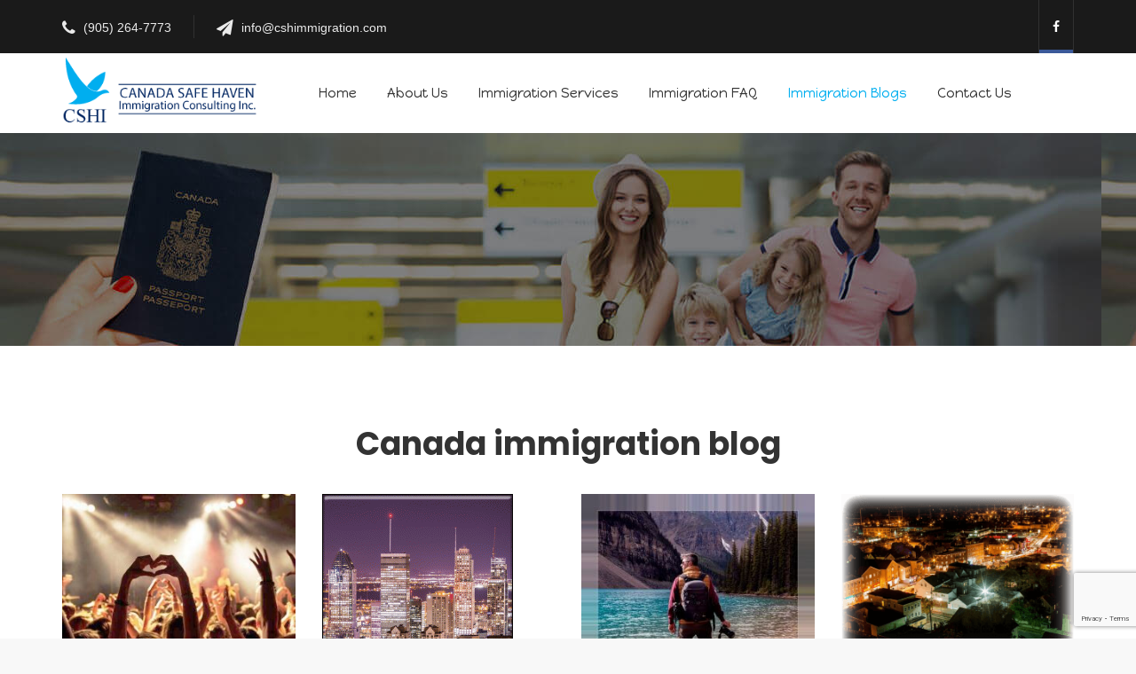

--- FILE ---
content_type: text/html; charset=UTF-8
request_url: https://cshimmigration.com/blogs/?_page=7
body_size: 18456
content:
<!DOCTYPE html>
<html lang="en-US" itemscope itemtype="https://schema.org/WebPage" prefix="og: https://ogp.me/ns#">
<head>
	<meta charset="UTF-8">
    <meta http-equiv="X-UA-Compatible" content="IE=edge">
	<meta name="viewport" content="width=device-width, initial-scale=1">
	<meta name="facebook-domain-verification" content="ganhrc38t2n79cg2d8q9f0glxn4poy" />
	<!-- Meta Pixel Code -->
<script>
  !function(f,b,e,v,n,t,s)
  {if(f.fbq)return;n=f.fbq=function(){n.callMethod?
  n.callMethod.apply(n,arguments):n.queue.push(arguments)};
  if(!f._fbq)f._fbq=n;n.push=n;n.loaded=!0;n.version='2.0';
  n.queue=[];t=b.createElement(e);t.async=!0;
  t.src=v;s=b.getElementsByTagName(e)[0];
  s.parentNode.insertBefore(t,s)}(window, document,'script',
  'https://connect.facebook.net/en_US/fbevents.js');
  fbq('init', '935251157179976');
  fbq('track', 'PageView');
</script>
<noscript><img height="1" width="1" style="display:none"
  src="https://www.facebook.com/tr?id=935251157179976&ev=PageView&noscript=1"
/></noscript>
<!-- End Meta Pixel Code -->
	<!-- Global site tag (gtag.js) - Google Analytics -->
<script async src="https://www.googletagmanager.com/gtag/js?id=UA-149353969-1"></script>
<script>
  window.dataLayer = window.dataLayer || [];
  function gtag(){dataLayer.push(arguments);}
  gtag('js', new Date());

  gtag('config', 'UA-149353969-1');
</script>
	<!-- Global site tag (gtag.js) - Google Ads: 701782230 -->
<script async src="https://www.googletagmanager.com/gtag/js?id=AW-701782230"></script>
<script>
  window.dataLayer = window.dataLayer || [];
  function gtag(){dataLayer.push(arguments);}
  gtag('js', new Date());

  gtag('config', 'AW-701782230');
</script>
	<!-- Event snippet for Other conversion page -->
<script>
  gtag('event', 'conversion', {'send_to': 'AW-701782230/NCnwCN3inqwDENax0c4C'});
</script>

	
<!-- Search Engine Optimization by Rank Math PRO - https://rankmath.com/ -->
<title>Canada Immigration Blogs - Canada Safe Haven Immigration Consulting</title>
<meta name="description" content="Read all about Canada immigration programs, whether you are skilled worker, investor, student or just want to visit Canada."/>
<meta name="robots" content="follow, index, max-snippet:-1, max-video-preview:-1, max-image-preview:large"/>
<link rel="canonical" href="https://cshimmigration.com/blogs/" />
<meta property="og:locale" content="en_US" />
<meta property="og:type" content="article" />
<meta property="og:title" content="Canada Immigration Blogs - Canada Safe Haven Immigration Consulting" />
<meta property="og:description" content="Read all about Canada immigration programs, whether you are skilled worker, investor, student or just want to visit Canada." />
<meta property="og:url" content="https://cshimmigration.com/blogs/" />
<meta property="og:site_name" content="Canada Safe Haven Immigration Consulting" />
<meta property="article:publisher" content="https://www.facebook.com/CSHImmigration/" />
<meta property="og:updated_time" content="2022-03-28T20:07:50-04:00" />
<meta name="twitter:card" content="summary_large_image" />
<meta name="twitter:title" content="Canada Immigration Blogs - Canada Safe Haven Immigration Consulting" />
<meta name="twitter:description" content="Read all about Canada immigration programs, whether you are skilled worker, investor, student or just want to visit Canada." />
<meta name="twitter:label1" content="Time to read" />
<meta name="twitter:data1" content="Less than a minute" />
<script type="application/ld+json" class="rank-math-schema-pro">{"@context":"https://schema.org","@graph":[{"@type":"Place","@id":"https://cshimmigration.com/#place","address":{"@type":"PostalAddress","streetAddress":"539 Jevlan Drive Unit A","addressLocality":"Vaughan","addressRegion":"ON","postalCode":"L4L8W1","addressCountry":"CA"}},{"@type":"Organization","@id":"https://cshimmigration.com/#organization","name":"Canada Safe Haven Immigration Consulting Inc.","url":"https://cshimmigration.com/","sameAs":["https://www.facebook.com/CSHImmigration/"],"email":"info@cshimmigration.com","address":{"@type":"PostalAddress","streetAddress":"539 Jevlan Drive Unit A","addressLocality":"Vaughan","addressRegion":"ON","postalCode":"L4L8W1","addressCountry":"CA"},"logo":{"@type":"ImageObject","@id":"https://cshimmigration.com/#logo","url":"https://cshimmigration.com/wp-content/uploads/2019/09/logo_5.png","contentUrl":"https://cshimmigration.com/wp-content/uploads/2019/09/logo_5.png","caption":"Canada Safe Haven Immigration Consulting Inc.","inLanguage":"en-US","width":"277","height":"101"},"contactPoint":[{"@type":"ContactPoint","telephone":"(905) 264-7773","contactType":"customer support"},{"@type":"ContactPoint","telephone":"(416) 400-7356","contactType":"customer support"}],"location":{"@id":"https://cshimmigration.com/#place"}},{"@type":"WebSite","@id":"https://cshimmigration.com/#website","url":"https://cshimmigration.com","name":"Canada Safe Haven Immigration Consulting Inc.","publisher":{"@id":"https://cshimmigration.com/#organization"},"inLanguage":"en-US"},{"@type":"ImageObject","@id":"https://cshimmigration.com/wp-content/uploads/2019/09/logo_5.png","url":"https://cshimmigration.com/wp-content/uploads/2019/09/logo_5.png","width":"277","height":"101","caption":"CSH Logo","inLanguage":"en-US"},{"@type":"WebPage","@id":"https://cshimmigration.com/blogs/#webpage","url":"https://cshimmigration.com/blogs/","name":"Canada Immigration Blogs - Canada Safe Haven Immigration Consulting","datePublished":"2020-05-22T20:34:40-04:00","dateModified":"2022-03-28T20:07:50-04:00","isPartOf":{"@id":"https://cshimmigration.com/#website"},"primaryImageOfPage":{"@id":"https://cshimmigration.com/wp-content/uploads/2019/09/logo_5.png"},"inLanguage":"en-US"},{"@type":"Service","name":"Canada Immigration Blogs - Canada Safe Haven Immigration Consulting","description":"Read all about Canada immigration programs, whether you are skilled worker, investor, student or just want to visit Canada.","serviceType":"Canada Immigration","offers":{"@type":"Offer","availability":"InStock"},"image":{"@id":"https://cshimmigration.com/wp-content/uploads/2019/09/logo_5.png"},"@id":"https://cshimmigration.com/blogs/#schema-32600","mainEntityOfPage":{"@id":"https://cshimmigration.com/blogs/#webpage"}}]}</script>
<!-- /Rank Math WordPress SEO plugin -->

<link rel='dns-prefetch' href='//fonts.googleapis.com' />
<link href='https://fonts.gstatic.com' crossorigin rel='preconnect' />
<link rel="alternate" type="application/rss+xml" title="Canada Safe Haven Immigration Consulting &raquo; Feed" href="https://cshimmigration.com/feed/" />
<style type="text/css">
img.wp-smiley,
img.emoji {
	display: inline !important;
	border: none !important;
	box-shadow: none !important;
	height: 1em !important;
	width: 1em !important;
	margin: 0 0.07em !important;
	vertical-align: -0.1em !important;
	background: none !important;
	padding: 0 !important;
}
</style>
	<link rel='stylesheet' id='pt-cv-public-style-css'  href='https://cshimmigration.com/wp-content/plugins/content-views-query-and-display-post-page/public/assets/css/cv.css?ver=2.5.0.1' type='text/css' media='all' />
<link rel='stylesheet' id='wp-block-library-css'  href='https://cshimmigration.com/wp-includes/css/dist/block-library/style.min.css?ver=ab2c358d9cd977a6c39c6e7a9223bb64' type='text/css' media='all' />
<style id='rank-math-toc-block-style-inline-css' type='text/css'>
.wp-block-rank-math-toc-block nav ol{counter-reset:item}.wp-block-rank-math-toc-block nav ol li{display:block}.wp-block-rank-math-toc-block nav ol li:before{content:counters(item, ".") ". ";counter-increment:item}

</style>
<style id='global-styles-inline-css' type='text/css'>
body{--wp--preset--color--black: #000000;--wp--preset--color--cyan-bluish-gray: #abb8c3;--wp--preset--color--white: #ffffff;--wp--preset--color--pale-pink: #f78da7;--wp--preset--color--vivid-red: #cf2e2e;--wp--preset--color--luminous-vivid-orange: #ff6900;--wp--preset--color--luminous-vivid-amber: #fcb900;--wp--preset--color--light-green-cyan: #7bdcb5;--wp--preset--color--vivid-green-cyan: #00d084;--wp--preset--color--pale-cyan-blue: #8ed1fc;--wp--preset--color--vivid-cyan-blue: #0693e3;--wp--preset--color--vivid-purple: #9b51e0;--wp--preset--gradient--vivid-cyan-blue-to-vivid-purple: linear-gradient(135deg,rgba(6,147,227,1) 0%,rgb(155,81,224) 100%);--wp--preset--gradient--light-green-cyan-to-vivid-green-cyan: linear-gradient(135deg,rgb(122,220,180) 0%,rgb(0,208,130) 100%);--wp--preset--gradient--luminous-vivid-amber-to-luminous-vivid-orange: linear-gradient(135deg,rgba(252,185,0,1) 0%,rgba(255,105,0,1) 100%);--wp--preset--gradient--luminous-vivid-orange-to-vivid-red: linear-gradient(135deg,rgba(255,105,0,1) 0%,rgb(207,46,46) 100%);--wp--preset--gradient--very-light-gray-to-cyan-bluish-gray: linear-gradient(135deg,rgb(238,238,238) 0%,rgb(169,184,195) 100%);--wp--preset--gradient--cool-to-warm-spectrum: linear-gradient(135deg,rgb(74,234,220) 0%,rgb(151,120,209) 20%,rgb(207,42,186) 40%,rgb(238,44,130) 60%,rgb(251,105,98) 80%,rgb(254,248,76) 100%);--wp--preset--gradient--blush-light-purple: linear-gradient(135deg,rgb(255,206,236) 0%,rgb(152,150,240) 100%);--wp--preset--gradient--blush-bordeaux: linear-gradient(135deg,rgb(254,205,165) 0%,rgb(254,45,45) 50%,rgb(107,0,62) 100%);--wp--preset--gradient--luminous-dusk: linear-gradient(135deg,rgb(255,203,112) 0%,rgb(199,81,192) 50%,rgb(65,88,208) 100%);--wp--preset--gradient--pale-ocean: linear-gradient(135deg,rgb(255,245,203) 0%,rgb(182,227,212) 50%,rgb(51,167,181) 100%);--wp--preset--gradient--electric-grass: linear-gradient(135deg,rgb(202,248,128) 0%,rgb(113,206,126) 100%);--wp--preset--gradient--midnight: linear-gradient(135deg,rgb(2,3,129) 0%,rgb(40,116,252) 100%);--wp--preset--duotone--dark-grayscale: url('#wp-duotone-dark-grayscale');--wp--preset--duotone--grayscale: url('#wp-duotone-grayscale');--wp--preset--duotone--purple-yellow: url('#wp-duotone-purple-yellow');--wp--preset--duotone--blue-red: url('#wp-duotone-blue-red');--wp--preset--duotone--midnight: url('#wp-duotone-midnight');--wp--preset--duotone--magenta-yellow: url('#wp-duotone-magenta-yellow');--wp--preset--duotone--purple-green: url('#wp-duotone-purple-green');--wp--preset--duotone--blue-orange: url('#wp-duotone-blue-orange');--wp--preset--font-size--small: 13px;--wp--preset--font-size--medium: 20px;--wp--preset--font-size--large: 36px;--wp--preset--font-size--x-large: 42px;}.has-black-color{color: var(--wp--preset--color--black) !important;}.has-cyan-bluish-gray-color{color: var(--wp--preset--color--cyan-bluish-gray) !important;}.has-white-color{color: var(--wp--preset--color--white) !important;}.has-pale-pink-color{color: var(--wp--preset--color--pale-pink) !important;}.has-vivid-red-color{color: var(--wp--preset--color--vivid-red) !important;}.has-luminous-vivid-orange-color{color: var(--wp--preset--color--luminous-vivid-orange) !important;}.has-luminous-vivid-amber-color{color: var(--wp--preset--color--luminous-vivid-amber) !important;}.has-light-green-cyan-color{color: var(--wp--preset--color--light-green-cyan) !important;}.has-vivid-green-cyan-color{color: var(--wp--preset--color--vivid-green-cyan) !important;}.has-pale-cyan-blue-color{color: var(--wp--preset--color--pale-cyan-blue) !important;}.has-vivid-cyan-blue-color{color: var(--wp--preset--color--vivid-cyan-blue) !important;}.has-vivid-purple-color{color: var(--wp--preset--color--vivid-purple) !important;}.has-black-background-color{background-color: var(--wp--preset--color--black) !important;}.has-cyan-bluish-gray-background-color{background-color: var(--wp--preset--color--cyan-bluish-gray) !important;}.has-white-background-color{background-color: var(--wp--preset--color--white) !important;}.has-pale-pink-background-color{background-color: var(--wp--preset--color--pale-pink) !important;}.has-vivid-red-background-color{background-color: var(--wp--preset--color--vivid-red) !important;}.has-luminous-vivid-orange-background-color{background-color: var(--wp--preset--color--luminous-vivid-orange) !important;}.has-luminous-vivid-amber-background-color{background-color: var(--wp--preset--color--luminous-vivid-amber) !important;}.has-light-green-cyan-background-color{background-color: var(--wp--preset--color--light-green-cyan) !important;}.has-vivid-green-cyan-background-color{background-color: var(--wp--preset--color--vivid-green-cyan) !important;}.has-pale-cyan-blue-background-color{background-color: var(--wp--preset--color--pale-cyan-blue) !important;}.has-vivid-cyan-blue-background-color{background-color: var(--wp--preset--color--vivid-cyan-blue) !important;}.has-vivid-purple-background-color{background-color: var(--wp--preset--color--vivid-purple) !important;}.has-black-border-color{border-color: var(--wp--preset--color--black) !important;}.has-cyan-bluish-gray-border-color{border-color: var(--wp--preset--color--cyan-bluish-gray) !important;}.has-white-border-color{border-color: var(--wp--preset--color--white) !important;}.has-pale-pink-border-color{border-color: var(--wp--preset--color--pale-pink) !important;}.has-vivid-red-border-color{border-color: var(--wp--preset--color--vivid-red) !important;}.has-luminous-vivid-orange-border-color{border-color: var(--wp--preset--color--luminous-vivid-orange) !important;}.has-luminous-vivid-amber-border-color{border-color: var(--wp--preset--color--luminous-vivid-amber) !important;}.has-light-green-cyan-border-color{border-color: var(--wp--preset--color--light-green-cyan) !important;}.has-vivid-green-cyan-border-color{border-color: var(--wp--preset--color--vivid-green-cyan) !important;}.has-pale-cyan-blue-border-color{border-color: var(--wp--preset--color--pale-cyan-blue) !important;}.has-vivid-cyan-blue-border-color{border-color: var(--wp--preset--color--vivid-cyan-blue) !important;}.has-vivid-purple-border-color{border-color: var(--wp--preset--color--vivid-purple) !important;}.has-vivid-cyan-blue-to-vivid-purple-gradient-background{background: var(--wp--preset--gradient--vivid-cyan-blue-to-vivid-purple) !important;}.has-light-green-cyan-to-vivid-green-cyan-gradient-background{background: var(--wp--preset--gradient--light-green-cyan-to-vivid-green-cyan) !important;}.has-luminous-vivid-amber-to-luminous-vivid-orange-gradient-background{background: var(--wp--preset--gradient--luminous-vivid-amber-to-luminous-vivid-orange) !important;}.has-luminous-vivid-orange-to-vivid-red-gradient-background{background: var(--wp--preset--gradient--luminous-vivid-orange-to-vivid-red) !important;}.has-very-light-gray-to-cyan-bluish-gray-gradient-background{background: var(--wp--preset--gradient--very-light-gray-to-cyan-bluish-gray) !important;}.has-cool-to-warm-spectrum-gradient-background{background: var(--wp--preset--gradient--cool-to-warm-spectrum) !important;}.has-blush-light-purple-gradient-background{background: var(--wp--preset--gradient--blush-light-purple) !important;}.has-blush-bordeaux-gradient-background{background: var(--wp--preset--gradient--blush-bordeaux) !important;}.has-luminous-dusk-gradient-background{background: var(--wp--preset--gradient--luminous-dusk) !important;}.has-pale-ocean-gradient-background{background: var(--wp--preset--gradient--pale-ocean) !important;}.has-electric-grass-gradient-background{background: var(--wp--preset--gradient--electric-grass) !important;}.has-midnight-gradient-background{background: var(--wp--preset--gradient--midnight) !important;}.has-small-font-size{font-size: var(--wp--preset--font-size--small) !important;}.has-medium-font-size{font-size: var(--wp--preset--font-size--medium) !important;}.has-large-font-size{font-size: var(--wp--preset--font-size--large) !important;}.has-x-large-font-size{font-size: var(--wp--preset--font-size--x-large) !important;}
</style>
<link rel='stylesheet' id='contact-form-7-css'  href='https://cshimmigration.com/wp-content/plugins/contact-form-7/includes/css/styles.css?ver=5.7.7' type='text/css' media='all' />
<link rel='stylesheet' id='essential-grid-plugin-settings-css'  href='https://cshimmigration.com/wp-content/plugins/essential-grid/public/assets/css/settings.css?ver=2.3.2' type='text/css' media='all' />
<link rel='stylesheet' id='tp-open-sans-css'  href='https://fonts.googleapis.com/css?family=Open+Sans%3A300%2C400%2C600%2C700%2C800&#038;ver=6.0.11' type='text/css' media='all' />
<link rel='stylesheet' id='tp-poppins-css'  href='https://fonts.googleapis.com/css?family=Poppins%3A400%2C400i%2C500%2C700&#038;ver=6.0.11' type='text/css' media='all' />
<link rel='stylesheet' id='tp-fontello-css'  href='https://cshimmigration.com/wp-content/plugins/essential-grid/public/assets/font/fontello/css/fontello.css?ver=2.3.2' type='text/css' media='all' />
<link rel='stylesheet' id='toc-screen-css'  href='https://cshimmigration.com/wp-content/plugins/table-of-contents-plus/screen.min.css?ver=2302' type='text/css' media='all' />
<link rel='stylesheet' id='excitor-fonts-css'  href='//fonts.googleapis.com/css?family=Open%2BSans%3A400%2C400i%2C600%2C700%7CPoppins%3A400%2C400i%2C500%2C600%2C700&#038;ver=6.0.11' type='text/css' media='all' />
<link rel='stylesheet' id='excitor-localfonts-css'  href='https://cshimmigration.com/wp-content/themes/excitor/assets/localfonts/fonts.css?ver=ab2c358d9cd977a6c39c6e7a9223bb64' type='text/css' media='all' />
<link rel='stylesheet' id='bootstrap-css'  href='https://cshimmigration.com/wp-content/themes/excitor/assets/vendors/bootstrap/css/bootstrap.min.css?ver=ab2c358d9cd977a6c39c6e7a9223bb64' type='text/css' media='all' />
<link rel='stylesheet' id='font-awesome-css'  href='https://cshimmigration.com/wp-content/themes/excitor/assets/iconfonts/font-awesome/css/font-awesome.min.css?ver=ab2c358d9cd977a6c39c6e7a9223bb64' type='text/css' media='all' />
<link rel='stylesheet' id='excitor-main_style-css'  href='https://cshimmigration.com/wp-content/themes/excitor/assets/css/main_style.css?ver=ab2c358d9cd977a6c39c6e7a9223bb64' type='text/css' media='all' />
<link rel='stylesheet' id='excitor-style-css'  href='https://cshimmigration.com/wp-content/themes/excitor/style.css?ver=ab2c358d9cd977a6c39c6e7a9223bb64' type='text/css' media='all' />
<style id='excitor-style-inline-css' type='text/css'>
.bt-logo{
    width:300px !important;
}
form > input[type="image"]{
    padding: 0px !important;
    margin:-16px 0 0 10px   !important;
    border:0px !important;
    position: absolute !important;
    
}
.bt-services > li > form {
    display:inline-grid !important;
}
li.feed-item a {
    font-size: 16px;
    color: #00aeef;
}
.wprss-feed-meta  {
    font-size: 12px;
}
li.feed-item {
    border-bottom: 1px dashed #7c9b30;
    padding: 20px 0;
}
.wpapp_payment_button {
    width: 20%;
}
.bt-breadcrumb {
	display: none !important;
}

.bt-sidebar {
	display: none !important;
}

.bt-page-title {
	display: none !important;
}

.bt-path {
    display:none;
}
</style>
<link rel='stylesheet' id='js_composer_front-css'  href='https://cshimmigration.com/wp-content/plugins/js_composer/assets/css/js_composer.min.css?ver=6.13.0' type='text/css' media='all' />
<link rel='stylesheet' id='bsf-Defaults-css'  href='https://cshimmigration.com/wp-content/uploads/smile_fonts/Defaults/Defaults.css?ver=3.19.13' type='text/css' media='all' />
<link rel="preload" as="style" href="https://fonts.googleapis.com/css?family=Poppins:400,700,500%7CHappy%20Monkey:400&#038;display=swap&#038;ver=1646182587" /><link rel="stylesheet" href="https://fonts.googleapis.com/css?family=Poppins:400,700,500%7CHappy%20Monkey:400&#038;display=swap&#038;ver=1646182587" media="print" onload="this.media='all'"><noscript><link rel="stylesheet" href="https://fonts.googleapis.com/css?family=Poppins:400,700,500%7CHappy%20Monkey:400&#038;display=swap&#038;ver=1646182587" /></noscript><script type='text/javascript' src='https://cshimmigration.com/wp-includes/js/jquery/jquery.min.js?ver=3.6.0' id='jquery-core-js'></script>
<script type='text/javascript' src='https://cshimmigration.com/wp-includes/js/jquery/jquery-migrate.min.js?ver=3.3.2' id='jquery-migrate-js'></script>

<!-- OG: 3.2.1 -->
<meta property="og:image" content="https://cshimmigration.com/wp-content/uploads/2019/09/favicon.png" /><meta property="og:description" content="Immigration Blogs" /><meta property="og:type" content="article" /><meta property="og:locale" content="en_US" /><meta property="og:site_name" content="Canada Safe Haven Immigration Consulting" /><meta property="og:logo" content="https://cshimmigration.com/wp-content/uploads/2019/09/favicon.png" size="128x128" /><meta property="og:title" content="Immigration Blogs" /><meta property="og:url" content="https://cshimmigration.com/blogs/" /><meta property="og:updated_time" content="2022-03-28T20:07:50-04:00" />
<meta property="article:published_time" content="2020-05-23T00:34:40+00:00" /><meta property="article:modified_time" content="2022-03-29T00:07:50+00:00" /><meta property="article:author:username" content="admin" />
<meta property="twitter:partner" content="ogwp" /><meta property="twitter:card" content="summary" /><meta property="twitter:title" content="Immigration Blogs" /><meta property="twitter:description" content="Immigration Blogs" /><meta property="twitter:url" content="https://cshimmigration.com/blogs/" />
<meta itemprop="image" content="https://cshimmigration.com/wp-content/uploads/2019/09/favicon.png" /><meta itemprop="name" content="Immigration Blogs" /><meta itemprop="headline" content="Immigration Blogs" /><meta itemprop="description" content="Immigration Blogs" /><meta itemprop="datePublished" content="2020-05-23" /><meta itemprop="dateModified" content="2022-03-29T00:07:50+00:00" /><meta itemprop="author" content="admin" />
<meta property="profile:username" content="admin" />
<!-- /OG -->

<link rel="https://api.w.org/" href="https://cshimmigration.com/wp-json/" /><link rel="alternate" type="application/json" href="https://cshimmigration.com/wp-json/wp/v2/pages/2866" /><link rel="EditURI" type="application/rsd+xml" title="RSD" href="https://cshimmigration.com/xmlrpc.php?rsd" />
<link rel="alternate" type="application/json+oembed" href="https://cshimmigration.com/wp-json/oembed/1.0/embed?url=https%3A%2F%2Fcshimmigration.com%2Fblogs%2F" />
<link rel="alternate" type="text/xml+oembed" href="https://cshimmigration.com/wp-json/oembed/1.0/embed?url=https%3A%2F%2Fcshimmigration.com%2Fblogs%2F&#038;format=xml" />
<meta name="generator" content="Redux 4.5.10" /><script type='text/javascript'>
				jQuery(document).ready(function($) {
				var ult_smooth_speed = 480;
				var ult_smooth_step = 80;
				$('html').attr('data-ult_smooth_speed',ult_smooth_speed).attr('data-ult_smooth_step',ult_smooth_step);
				});
			</script><meta name="generator" content="Powered by WPBakery Page Builder - drag and drop page builder for WordPress."/>
<script id="google_gtagjs" src="https://www.googletagmanager.com/gtag/js?id=UA-149353969-1" async="async" type="text/javascript"></script>
<script id="google_gtagjs-inline" type="text/javascript">
window.dataLayer = window.dataLayer || [];function gtag(){dataLayer.push(arguments);}gtag('js', new Date());gtag('config', 'UA-149353969-1', {} );
</script>
<link rel="icon" href="https://cshimmigration.com/wp-content/uploads/2019/09/favicon.png" sizes="32x32" />
<link rel="icon" href="https://cshimmigration.com/wp-content/uploads/2019/09/favicon.png" sizes="192x192" />
<link rel="apple-touch-icon" href="https://cshimmigration.com/wp-content/uploads/2019/09/favicon.png" />
<meta name="msapplication-TileImage" content="https://cshimmigration.com/wp-content/uploads/2019/09/favicon.png" />
		<style type="text/css" id="wp-custom-css">
			
/* Awesome team section3 */
#bt-main .bt-awesome-team-section3{
	padding-top:0px !important;
	
}

		</style>
		<style id="excitor_options-dynamic-css" title="dynamic-css" class="redux-options-output">body{background-color:#F8F8F8;}.bt-main-color{color:#00aeef;}.bt-secondary-color{color:#00aeef;}body{color:#555555;}h1, h2, h3, h4, h5, h6{color:#333333;}a{color:#555555;}body{font-family:Poppins;line-height:26px;letter-spacing:0px;font-weight:400;font-style:normal;font-size:15px;}h1{font-family:Poppins;line-height:42px;letter-spacing:0px;font-weight:700;font-style:normal;font-size:36px;}h2{font-family:Poppins;line-height:36px;letter-spacing:0px;font-weight:700;font-style:normal;font-size:30px;}h3{font-family:Poppins;line-height:30px;letter-spacing:0px;font-weight:700;font-style:normal;font-size:24px;}h4{font-family:Poppins;line-height:24px;letter-spacing:0px;font-weight:700;font-style:normal;font-size:18px;}h5{font-family:Poppins;line-height:16px;letter-spacing:0px;font-weight:700;font-style:normal;font-size:14px;}h6{font-family:Poppins;line-height:14px;letter-spacing:0px;font-weight:700;font-style:normal;font-size:12px;}.bt-header-v1 .bt-header-desktop .bt-top, .bt-header-v1 .bt-header-mobile .bt-top{padding-top:0px;padding-right:0px;padding-bottom:0px;padding-left:0px;}.bt-header-v1 .bt-header-desktop .bt-top, .bt-header-v1 .bt-header-mobile .bt-top{background-color:#1a1a1a;}.bt-header-v1 .bt-header-desktop .bt-top, .bt-header-v1 .bt-header-mobile .bt-top{font-family:Arial, Helvetica, sans-serif;line-height:24px;letter-spacing:0px;font-weight:400;color:#eaeaea;font-size:14px;}.bt-header-v1 .bt-header-desktop .bt-top a, .bt-header-v1 .bt-header-mobile .bt-top a{color:#eaeaea;}.bt-header-v1 .bt-header-desktop .bt-top a:hover, .bt-header-v1 .bt-header-mobile .bt-top a:hover{color:#00aeef;}.bt-header-v1 .bt-header-desktop .bt-bottom{background-color:#ffffff;}.bt-header-v1 .bt-header-desktop .bt-bottom{padding-top:0px;padding-right:0px;padding-bottom:0px;padding-left:0px;}.bt-header-v1 .bt-header-desktop .bt-menu-desktop{margin-right:10px;margin-left:0px;}.bt-header-v1 .bt-header-desktop .bt-bottom ul.menu > li > a{font-family:"Happy Monkey";line-height:90px;letter-spacing:0px;font-weight:400;font-style:normal;font-size:15px;}.bt-header-v1 .bt-header-desktop .bt-bottom ul.menu > li > a, .bt-header-v1 .bt-header-desktop .bt-menu-content-right .widget .bt-toggle-btn{color:#333333;}.bt-header-v1 .bt-header-desktop .bt-bottom ul.menu > li > a:hover, .bt-header-v1 .bt-header-desktop .bt-menu-content-right .widget .bt-toggle-btn:hover{color:#00aeef;}.bt-header-v1 .bt-header-desktop .bt-bottom ul.menu > li > a:active, .bt-header-v1 .bt-header-desktop .bt-menu-content-right .widget .bt-toggle-btn:active{color:#00aeef;}.bt-header-v1 .bt-header-desktop .bt-bottom ul.menu li ul.sub-menu > li > a, 
								.bt-header-v1 .bt-header-stick .bt-menu-desktop ul.menu li ul.sub-menu > li > a,
								.bt-header-v1 .bt-header-desktop .bt-menu-desktop > ul.menu > li.menu-item-has-mega-menu .mega-menu .mega-menu-row .mega-menu-col a,
								.bt-header-v1 .bt-header-stick .bt-menu-desktop > ul.menu > li.menu-item-has-mega-menu .mega-menu .mega-menu-row .mega-menu-col > a{font-family:"Happy Monkey";line-height:48px;letter-spacing:0px;font-weight:400;font-style:normal;font-size:14px;}.bt-header-v1 .bt-header-desktop .bt-bottom ul.menu li ul.sub-menu > li > a{color:#333333;}.bt-header-v1 .bt-header-desktop .bt-bottom ul.menu li ul.sub-menu > li > a:hover{color:#00aeef;}.bt-header-v1 .bt-header-desktop .bt-bottom ul.menu li ul.sub-menu > li > a:active{color:#00aeef;}.bt-header-v1 .bt-header-stick{background-color:#ffffff;}.bt-header-v1 .bt-header-stick{padding-top:0px;padding-right:0px;padding-bottom:0px;padding-left:0px;}.bt-header-v1 .bt-header-stick .bt-menu-desktop{margin-right:10px;margin-left:0px;}.bt-header-v1 .bt-header-stick .bt-menu-desktop ul.menu > li > a{font-family:"Happy Monkey";line-height:70px;letter-spacing:0px;font-weight:400;font-style:normal;font-size:14px;}.bt-header-v1 .bt-header-stick .bt-menu-desktop ul.menu > li > a, .bt-header-v1 .bt-header-stick .bt-menu-content-right .widget .bt-toggle-btn{color:#333333;}.bt-header-v1 .bt-header-stick .bt-menu-desktop ul.menu > li > a:hover, .bt-header-v1 .bt-header-stick .bt-menu-content-right .widget .bt-toggle-btn:hover{color:#00aeef;}.bt-header-v1 .bt-header-stick .bt-menu-desktop ul.menu > li > a:active, .bt-header-v1 .bt-header-stick .bt-menu-content-right .widget .bt-toggle-btn:active{color:#00aeef;}.bt-header-v1 .bt-header-mobile .bt-bottom{background-color:#ffffff;}.bt-header-v1 .bt-header-mobile .bt-bottom .logo{margin-top:10px;margin-bottom:10px;}.bt-header-v1 .bt-header-mobile .bt-menu-mobile-wrap{background-color:#f8f8f8;}.bt-header-v1 .bt-header-mobile .bt-menu-mobile-wrap .bt-menu-mobile ul.menu > li > a,
								.bt-header-v1 .bt-header-mobile .bt-menu-mobile-wrap .bt-menu-mobile > ul.menu > li.menu-item-has-children > .menu-toggle, 
								.bt-header-v1 .bt-header-mobile .bt-menu-mobile-wrap .bt-menu-mobile > ul.menu > li.page_item_has_children > .menu-toggle{font-family:"Happy Monkey";line-height:48px;letter-spacing:0px;font-weight:400;font-style:normal;font-size:15px;}.bt-header-v1 .bt-header-mobile .bt-menu-mobile-wrap .bt-menu-mobile ul.menu > li > a{color:#333333;}.bt-header-v1 .bt-header-mobile .bt-menu-mobile-wrap .bt-menu-mobile ul.menu > li > a:hover{color:#00aeef;}.bt-header-v1 .bt-header-mobile .bt-menu-mobile-wrap .bt-menu-mobile ul.menu > li > a:active{color:#00aeef;}.bt-header-v1 .bt-header-mobile .bt-menu-mobile-wrap .bt-menu-mobile ul.menu li ul.sub-menu > li > a,
								.bt-header-v1 .bt-header-mobile .bt-menu-mobile-wrap .bt-menu-mobile ul.menu li ul.sub-menu > li.menu-item-has-children > .menu-toggle, 
								.bt-header-v1 .bt-header-mobile .bt-menu-mobile-wrap .bt-menu-mobile ul.menu li ul.sub-menu > li.page_item_has_children > .menu-toggle{font-family:"Happy Monkey";line-height:48px;letter-spacing:0px;font-weight:400;font-style:normal;font-size:14px;}.bt-header-v1 .bt-header-mobile .bt-menu-mobile-wrap .bt-menu-mobile ul.menu li ul.sub-menu > li > a{color:#333333;}.bt-header-v1 .bt-header-mobile .bt-menu-mobile-wrap .bt-menu-mobile ul.menu li ul.sub-menu > li > a:hover{color:#00aeef;}.bt-header-v1 .bt-header-mobile .bt-menu-mobile-wrap .bt-menu-mobile ul.menu li ul.sub-menu > li > a:active{color:#00aeef;}.bt-header-v2 .bt-header-desktop .bt-middle{padding-top:15px;padding-right:0px;padding-bottom:15px;padding-left:0px;}.bt-header-v2 .bt-header-desktop .bt-middle{background-color:#f8f8f8;}.bt-header-v2 .bt-header-desktop .bt-middle{line-height:24px;letter-spacing:0px;color:#555555;font-size:14px;}.bt-header-v2 .bt-header-desktop .bt-middle a{color:#333333;}.bt-header-v2 .bt-header-desktop .bt-middle a:hover{color:#3cc951;}.bt-header-v2 .bt-header-desktop .bt-bottom{background-color:#ffffff;}.bt-header-v2 .bt-header-desktop .bt-bottom{padding-top:0px;padding-right:0px;padding-bottom:0px;padding-left:0px;}.bt-header-v1 .bt-header-desktop .bt-menu-desktop{margin-right:0px;margin-left:0px;}.bt-header-v2 .bt-header-desktop .bt-bottom ul.menu > li > a{font-family:Poppins;line-height:70px;letter-spacing:0px;font-weight:500;font-style:normal;font-size:15px;}.bt-header-v2 .bt-header-desktop .bt-bottom ul.menu > li > a, .bt-header-v2 .bt-header-desktop .bt-menu-content-right .widget .bt-toggle-btn{color:#333333;}.bt-header-v2 .bt-header-desktop .bt-bottom ul.menu > li > a:hover, .bt-header-v2 .bt-header-desktop .bt-menu-content-right .widget .bt-toggle-btn:hover{color:#3cc951;}.bt-header-v2 .bt-header-desktop .bt-bottom ul.menu > li > a:active, .bt-header-v2 .bt-header-desktop .bt-menu-content-right .widget .bt-toggle-btn:active{color:#3cc951;}.bt-header-v2 .bt-header-desktop .bt-bottom ul.menu li ul.sub-menu > li > a, 
								.bt-header-v2 .bt-header-stick .bt-menu-desktop ul.menu li ul.sub-menu > li > a,
								.bt-header-v2 .bt-header-desktop .bt-menu-desktop > ul.menu > li.menu-item-has-mega-menu .mega-menu .mega-menu-row .mega-menu-col a,
								.bt-header-v2 .bt-header-stick .bt-menu-desktop > ul.menu > li.menu-item-has-mega-menu .mega-menu .mega-menu-row .mega-menu-col > a{font-family:Poppins;line-height:48px;letter-spacing:0px;font-weight:400;font-style:normal;font-size:14px;}.bt-header-v2 .bt-header-desktop .bt-bottom ul.menu li ul.sub-menu > li > a{color:#333333;}.bt-header-v2 .bt-header-desktop .bt-bottom ul.menu li ul.sub-menu > li > a:hover{color:#3cc951;}.bt-header-v2 .bt-header-desktop .bt-bottom ul.menu li ul.sub-menu > li > a:active{color:#3cc951;}.bt-header-v2 .bt-header-mobile .bt-bottom{background-color:#ffffff;}.bt-header-v2 .bt-header-mobile .bt-bottom{padding-top:10px;padding-bottom:10px;}.bt-header-v2 .bt-header-mobile .bt-menu-mobile-wrap{background-color:#f8f8f8;}.bt-header-v2 .bt-header-mobile .bt-menu-mobile-wrap .bt-menu-mobile > ul.menu > li > a,
								.bt-header-v2 .bt-header-mobile .bt-menu-mobile-wrap .bt-menu-mobile > ul.menu > li.menu-item-has-children > .menu-toggle, 
								.bt-header-v2 .bt-header-mobile .bt-menu-mobile-wrap .bt-menu-mobile > ul.menu > li.page_item_has_children > .menu-toggle{font-family:Poppins;line-height:48px;letter-spacing:0px;font-weight:500;font-style:normal;font-size:15px;}.bt-header-v2 .bt-header-mobile .bt-menu-mobile-wrap .bt-menu-mobile > ul.menu > li > a{color:#333333;}.bt-header-v2 .bt-header-mobile .bt-menu-mobile-wrap .bt-menu-mobile > ul.menu > li > a:hover{color:#3cc951;}.bt-header-v2 .bt-header-mobile .bt-menu-mobile-wrap .bt-menu-mobile > ul.menu > li > a:active{color:#3cc951;}.bt-header-v2 .bt-header-mobile .bt-menu-mobile-wrap .bt-menu-mobile ul.menu li ul.sub-menu > li > a,
								.bt-header-v2 .bt-header-mobile .bt-menu-mobile-wrap .bt-menu-mobile ul.menu li ul.sub-menu > li.menu-item-has-children > .menu-toggle, 
								.bt-header-v3 .bt-header-mobile .bt-menu-mobile-wrap .bt-menu-mobile ul.menu li ul.sub-menu > li.page_item_has_children > .menu-toggle{font-family:Poppins;line-height:48px;letter-spacing:0px;font-weight:400;font-style:normal;font-size:14px;}.bt-header-v2 .bt-header-mobile .bt-menu-mobile-wrap .bt-menu-mobile ul.menu li ul.sub-menu > li > a{color:#333333;}.bt-header-v2 .bt-header-mobile .bt-menu-mobile-wrap .bt-menu-mobile ul.menu li ul.sub-menu > li > a:hover{color:#3cc951;}.bt-header-v2 .bt-header-mobile .bt-menu-mobile-wrap .bt-menu-mobile ul.menu li ul.sub-menu > li > a:active{color:#3cc951;}.bt-header-v3 .bt-header-desktop .bt-middle{padding-top:15px;padding-right:0px;padding-bottom:15px;padding-left:0px;}.bt-header-v3 .bt-header-desktop .bt-middle{background-color:#f8f8f8;}.bt-header-v3 .bt-header-desktop .bt-middle{line-height:24px;letter-spacing:0px;color:#555555;font-size:14px;}.bt-header-v3 .bt-header-desktop .bt-middle a{color:#333333;}.bt-header-v3 .bt-header-desktop .bt-middle a:hover{color:#3cc951;}.bt-header-v3 .bt-header-desktop .bt-bottom{background-color:#ffffff;}.bt-header-v3 .bt-header-desktop .bt-bottom{padding-top:0px;padding-right:0px;padding-bottom:0px;padding-left:0px;}.bt-header-v3 .bt-header-desktop .bt-menu-desktop{margin-right:0px;margin-left:0px;}.bt-header-v3 .bt-header-desktop .bt-bottom ul.menu > li > a{font-family:Poppins;line-height:70px;letter-spacing:0px;font-weight:500;font-style:normal;font-size:15px;}.bt-header-v3 .bt-header-desktop .bt-bottom ul.menu > li > a, .bt-header-v3 .bt-header-desktop .bt-menu-content-right .widget .bt-toggle-btn{color:#333333;}.bt-header-v3 .bt-header-desktop .bt-bottom ul.menu > li > a:hover, .bt-header-v3 .bt-header-desktop .bt-menu-content-right .widget .bt-toggle-btn:hover{color:#3cc951;}.bt-header-v3 .bt-header-desktop .bt-bottom ul.menu > li > a:active, .bt-header-v3 .bt-header-desktop .bt-menu-content-right .widget .bt-toggle-btn:active{color:#3cc951;}.bt-header-v3 .bt-header-desktop .bt-bottom ul.menu li ul.sub-menu > li > a, 
								.bt-header-v3 .bt-header-stick .bt-menu-desktop ul.menu li ul.sub-menu > li > a,
								.bt-header-v3 .bt-header-desktop .bt-menu-desktop > ul.menu > li.menu-item-has-mega-menu .mega-menu .mega-menu-row .mega-menu-col a,
								.bt-header-v3 .bt-header-stick .bt-menu-desktop > ul.menu > li.menu-item-has-mega-menu .mega-menu .mega-menu-row .mega-menu-col > a{font-family:Poppins;line-height:48px;letter-spacing:0px;font-weight:400;font-style:normal;font-size:14px;}.bt-header-v3 .bt-header-desktop .bt-bottom ul.menu li ul.sub-menu > li > a{color:#333333;}.bt-header-v3 .bt-header-desktop .bt-bottom ul.menu li ul.sub-menu > li > a:hover{color:#3cc951;}.bt-header-v3 .bt-header-desktop .bt-bottom ul.menu li ul.sub-menu > li > a:active{color:#3cc951;}.bt-header-v3 .bt-header-mobile .bt-bottom{background-color:#ffffff;}.bt-header-v3 .bt-header-mobile .bt-bottom{padding-top:10px;padding-bottom:10px;}.bt-header-v3 .bt-header-mobile .bt-menu-mobile-wrap{background-color:#f8f8f8;}.bt-header-v3 .bt-header-mobile .bt-menu-mobile-wrap .bt-menu-mobile > ul.menu > li > a,
								.bt-header-v3 .bt-header-mobile .bt-menu-mobile-wrap .bt-menu-mobile > ul.menu > li.menu-item-has-children > .menu-toggle, 
								.bt-header-v3 .bt-header-mobile .bt-menu-mobile-wrap .bt-menu-mobile > ul.menu > li.page_item_has_children > .menu-toggle{font-family:Poppins;line-height:48px;letter-spacing:0px;font-weight:500;font-style:normal;font-size:15px;}.bt-header-v3 .bt-header-mobile .bt-menu-mobile-wrap .bt-menu-mobile > ul.menu > li > a{color:#333333;}.bt-header-v3 .bt-header-mobile .bt-menu-mobile-wrap .bt-menu-mobile > ul.menu > li > a:hover{color:#3cc951;}.bt-header-v3 .bt-header-mobile .bt-menu-mobile-wrap .bt-menu-mobile > ul.menu > li > a:active{color:#3cc951;}.bt-header-v3 .bt-header-mobile .bt-menu-mobile-wrap .bt-menu-mobile ul.menu li ul.sub-menu > li > a,
								.bt-header-v3 .bt-header-mobile .bt-menu-mobile-wrap .bt-menu-mobile ul.menu li ul.sub-menu > li.menu-item-has-children > .menu-toggle, 
								.bt-header-v3 .bt-header-mobile .bt-menu-mobile-wrap .bt-menu-mobile ul.menu li ul.sub-menu > li.page_item_has_children > .menu-toggle{font-family:Poppins;line-height:48px;letter-spacing:0px;font-weight:400;font-style:normal;font-size:14px;}.bt-header-v3 .bt-header-mobile .bt-menu-mobile-wrap .bt-menu-mobile ul.menu li ul.sub-menu > li > a{color:#333333;}.bt-header-v3 .bt-header-mobile .bt-menu-mobile-wrap .bt-menu-mobile ul.menu li ul.sub-menu > li > a:hover{color:#3cc951;}.bt-header-v3 .bt-header-mobile .bt-menu-mobile-wrap .bt-menu-mobile ul.menu li ul.sub-menu > li > a:active{color:#3cc951;}.bt-header-onepage .bt-header-desktop .bt-bottom{background-color:#ffffff;}.bt-header-onepage .bt-header-desktop .bt-bottom{padding-top:0px;padding-right:0px;padding-bottom:0px;padding-left:0px;}.bt-header-onepage .bt-header-desktop .bt-menu-desktop{margin-right:10px;margin-left:0px;}.bt-header-onepage .bt-header-desktop .bt-bottom ul.menu > li > a{font-family:Poppins;line-height:90px;letter-spacing:0px;font-weight:500;font-style:normal;font-size:15px;}.bt-header-onepage .bt-header-desktop .bt-bottom ul.menu > li > a, .bt-header-onepage .bt-header-desktop .bt-menu-content-right .widget .bt-toggle-btn{color:#333333;}.bt-header-onepage .bt-header-desktop .bt-bottom ul.menu > li > a:hover, .bt-header-onepage .bt-header-desktop .bt-menu-content-right .widget .bt-toggle-btn:hover{color:#3cc951;}.bt-header-onepage .bt-header-desktop .bt-bottom ul.menu > li > a:active, .bt-header-onepage .bt-header-desktop .bt-menu-content-right .widget .bt-toggle-btn:active{color:#3cc951;}.bt-header-onepage .bt-header-desktop .bt-bottom ul.menu li ul.sub-menu > li > a, 
								.bt-header-onepage .bt-header-stick .bt-menu-desktop ul.menu li ul.sub-menu > li > a,
								.bt-header-onepage .bt-header-desktop .bt-menu-desktop > ul.menu > li.menu-item-has-mega-menu .mega-menu .mega-menu-row .mega-menu-col a,
								.bt-header-onepage .bt-header-stick .bt-menu-desktop > ul.menu > li.menu-item-has-mega-menu .mega-menu .mega-menu-row .mega-menu-col > a{font-family:Poppins;line-height:48px;letter-spacing:0px;font-weight:400;font-style:normal;font-size:14px;}.bt-header-onepage .bt-header-desktop .bt-bottom ul.menu li ul.sub-menu > li > a{color:#333333;}.bt-header-onepage .bt-header-desktop .bt-bottom ul.menu li ul.sub-menu > li > a:hover{color:#3cc951;}.bt-header-onepage .bt-header-desktop .bt-bottom ul.menu li ul.sub-menu > li > a:active{color:#3cc951;}.bt-header-onepage .bt-header-mobile .bt-bottom{background-color:#ffffff;}.bt-header-onepage .bt-header-mobile .bt-bottom .logo{margin-top:10px;margin-bottom:10px;}.bt-header-onepage .bt-header-mobile .bt-menu-mobile-wrap{background-color:#f8f8f8;}.bt-header-onepage .bt-header-mobile .bt-menu-mobile-wrap .bt-menu-mobile ul.menu > li > a,
								.bt-header-onepage .bt-header-mobile .bt-menu-mobile-wrap .bt-menu-mobile > ul.menu > li.menu-item-has-children > .menu-toggle, 
								.bt-header-onepage .bt-header-mobile .bt-menu-mobile-wrap .bt-menu-mobile > ul.menu > li.page_item_has_children > .menu-toggle{font-family:Poppins;line-height:48px;letter-spacing:0px;font-weight:500;font-style:normal;font-size:15px;}.bt-header-onepage .bt-header-mobile .bt-menu-mobile-wrap .bt-menu-mobile ul.menu > li > a{color:#333333;}.bt-header-onepage .bt-header-mobile .bt-menu-mobile-wrap .bt-menu-mobile ul.menu > li > a:hover{color:#3cc951;}.bt-header-onepage .bt-header-mobile .bt-menu-mobile-wrap .bt-menu-mobile ul.menu > li > a:active{color:#3cc951;}.bt-header-onepage .bt-header-mobile .bt-menu-mobile-wrap .bt-menu-mobile ul.menu li ul.sub-menu > li > a,
								.bt-header-onepage .bt-header-mobile .bt-menu-mobile-wrap .bt-menu-mobile ul.menu li ul.sub-menu > li.menu-item-has-children > .menu-toggle, 
								.bt-header-onepage .bt-header-mobile .bt-menu-mobile-wrap .bt-menu-mobile ul.menu li ul.sub-menu > li.page_item_has_children > .menu-toggle{font-family:Poppins;line-height:48px;letter-spacing:0px;font-weight:400;font-style:normal;font-size:14px;}.bt-header-onepage .bt-header-mobile .bt-menu-mobile-wrap .bt-menu-mobile ul.menu li ul.sub-menu > li > a{color:#333333;}.bt-header-onepage .bt-header-mobile .bt-menu-mobile-wrap .bt-menu-mobile ul.menu li ul.sub-menu > li > a:hover{color:#3cc951;}.bt-header-onepage .bt-header-mobile .bt-menu-mobile-wrap .bt-menu-mobile ul.menu li ul.sub-menu > li > a:active{color:#3cc951;}.bt-header-onepagev1 .bt-header-inner{background-color:transparent;}.bt-header-onepagev1 .bt-header-inner{padding-top:40px;padding-right:60px;padding-bottom:40px;padding-left:60px;}.header-vertical .bt-header-vertical{background-color:#ffffff;}.header-vertical .bt-header-vertical .bt-header-inner{padding-top:60px;padding-right:50px;padding-bottom:60px;padding-left:30px;}.header-vertical .bt-header-vertical .bt-header-inner .bt-logo{margin-bottom:20px;}.header-vertical .bt-header-vertical .bt-header-inner .bt-vertical-menu-wrap{margin-bottom:40px;}.header-vertical .bt-header-vertical .bt-header-inner .bt-vertical-menu-wrap .bt-menu-list ul.menu > li > a,
								.header-vertical .bt-header-vertical .bt-header-inner .bt-vertical-menu-wrap .bt-menu-list > ul.menu > li.menu-item-has-children > .menu-toggle, 
								.header-vertical .bt-header-vertical .bt-header-inner .bt-vertical-menu-wrap .bt-menu-list > ul.menu > li.page_item_has_children > .menu-toggle{font-family:Poppins;line-height:40px;letter-spacing:0px;font-weight:500;font-style:normal;font-size:15px;}.header-vertical .bt-header-vertical .bt-header-inner .bt-vertical-menu-wrap .bt-menu-list ul.menu > li > a{color:#333333;}.header-vertical .bt-header-vertical .bt-header-inner .bt-vertical-menu-wrap .bt-menu-list ul.menu > li > a:hover{color:#3cc951;}.header-vertical .bt-header-vertical .bt-header-inner .bt-vertical-menu-wrap .bt-menu-list ul.menu > li > a:active{color:#3cc951;}.header-vertical .bt-header-vertical .bt-header-inner .bt-vertical-menu-wrap .bt-menu-list ul.menu li ul.sub-menu > li > a, 
								.header-vertical .bt-header-vertical .bt-header-inner .bt-vertical-menu-wrap .bt-menu-list ul.menu li ul.sub-menu > li.menu-item-has-children > .menu-toggle, 
								.header-vertical .bt-header-vertical .bt-header-inner .bt-vertical-menu-wrap .bt-menu-list ul.menu li ul.sub-menu > li.page_item_has_children > .menu-toggle{font-family:Poppins;line-height:48px;letter-spacing:0px;font-weight:400;font-style:normal;font-size:14px;}.header-vertical .bt-header-vertical .bt-header-inner .bt-vertical-menu-wrap .bt-menu-list ul.menu li ul.sub-menu > li > a{color:#333333;}.header-vertical .bt-header-vertical .bt-header-inner .bt-vertical-menu-wrap .bt-menu-list ul.menu li ul.sub-menu > li > a:hover{color:#3cc951;}.header-vertical .bt-header-vertical .bt-header-inner .bt-vertical-menu-wrap .bt-menu-list ul.menu li ul.sub-menu > li > a:active{color:#3cc951;}.header-minivertical .bt-header-minivertical .bt-header-desktop{background-color:#ffffff;}.header-minivertical .bt-header-minivertical .bt-header-desktop .bt-header-inner .bt-vertical-menu-wrap .bt-menu-list ul.menu > li > a{font-family:Poppins;line-height:50px;letter-spacing:0px;font-weight:500;font-style:normal;font-size:15px;}.header-minivertical .bt-header-minivertical .bt-header-desktop .bt-header-inner .bt-vertical-menu-wrap .bt-menu-list ul.menu > li > a{color:#333333;}.header-minivertical .bt-header-minivertical .bt-header-desktop .bt-header-inner .bt-vertical-menu-wrap .bt-menu-list ul.menu > li > a:hover{color:#3cc951;}.header-minivertical .bt-header-minivertical .bt-header-desktop .bt-header-inner .bt-vertical-menu-wrap .bt-menu-list ul.menu > li > a:active{color:#3cc951;}.header-minivertical .bt-header-minivertical .bt-header-desktop .bt-header-inner .bt-vertical-menu-wrap .bt-menu-list ul.menu li ul.sub-menu > li > a{font-family:Poppins;line-height:48px;letter-spacing:0px;font-weight:400;font-style:normal;font-size:14px;}.header-minivertical .bt-header-minivertical .bt-header-desktop .bt-header-inner .bt-vertical-menu-wrap .bt-menu-list ul.menu li ul.sub-menu > li > a{color:#333333;}.header-minivertical .bt-header-minivertical .bt-header-desktop .bt-header-inner .bt-vertical-menu-wrap .bt-menu-list ul.menu li ul.sub-menu > li > a:hover{color:#3cc951;}.header-minivertical .bt-header-minivertical .bt-header-desktop .bt-header-inner .bt-vertical-menu-wrap .bt-menu-list ul.menu li ul.sub-menu > li > a:active{color:#3cc951;}.bt-header-minivertical .bt-header-mobile{background-color:#ffffff;}.bt-header-minivertical .bt-header-mobile .bt-bottom .logo{margin-top:10px;margin-bottom:10px;}.bt-header-minivertical .bt-header-mobile .bt-menu-mobile-wrap{background-color:#f8f8f8;}.bt-header-minivertical .bt-header-mobile .bt-menu-mobile-wrap .bt-menu-mobile ul.menu > li > a,
								.bt-header-minivertical .bt-header-mobile .bt-menu-mobile-wrap .bt-menu-mobile > ul.menu > li.menu-item-has-children > .menu-toggle, 
								.bt-header-minivertical .bt-header-mobile .bt-menu-mobile-wrap .bt-menu-mobile > ul.menu > li.page_item_has_children > .menu-toggle{font-family:Poppins;line-height:48px;letter-spacing:0px;font-weight:500;font-style:normal;font-size:15px;}.bt-header-minivertical .bt-header-mobile .bt-menu-mobile-wrap .bt-menu-mobile ul.menu > li > a{color:#333333;}.bt-header-minivertical .bt-header-mobile .bt-menu-mobile-wrap .bt-menu-mobile ul.menu > li > a:hover{color:#3cc951;}.bt-header-minivertical .bt-header-mobile .bt-menu-mobile-wrap .bt-menu-mobile ul.menu > li > a:active{color:#3cc951;}.bt-header-minivertical .bt-header-mobile .bt-menu-mobile-wrap .bt-menu-mobile ul.menu li ul.sub-menu > li > a,
								.bt-header-minivertical .bt-header-mobile .bt-menu-mobile-wrap .bt-menu-mobile ul.menu li ul.sub-menu > li.menu-item-has-children > .menu-toggle, 
								.bt-header-minivertical .bt-header-mobile .bt-menu-mobile-wrap .bt-menu-mobile ul.menu li ul.sub-menu > li.page_item_has_children > .menu-toggle{font-family:Poppins;line-height:48px;letter-spacing:0px;font-weight:400;font-style:normal;font-size:14px;}.bt-header-minivertical .bt-header-mobile .bt-menu-mobile-wrap .bt-menu-mobile ul.menu li ul.sub-menu > li > a{color:#333333;}.bt-header-minivertical .bt-header-mobile .bt-menu-mobile-wrap .bt-menu-mobile ul.menu li ul.sub-menu > li > a:hover{color:#3cc951;}.bt-header-minivertical .bt-header-mobile .bt-menu-mobile-wrap .bt-menu-mobile ul.menu li ul.sub-menu > li > a:active{color:#3cc951;}#bt_menu_canvas{background-color:transparent;}#bt_menu_canvas .bt-menu-canvas{background-color:#ffffff;}.bt-titlebar .bt-titlebar-inner{background-color:#171721;background-image:url('https://cshimmigration.com/wp-content/uploads/2019/09/cover-testinng.jpg');}.bt-titlebar .bt-titlebar-inner{padding-top:120px;padding-bottom:120px;}.bt-titlebar{padding-bottom:90px;}.bt-titlebar .bt-titlebar-inner .bt-page-title h2{font-family:Poppins;line-height:36px;letter-spacing:0px;font-weight:700;font-style:normal;color:#FFFFFF;font-size:30px;}.bt-titlebar .bt-titlebar-inner .bt-page-title{padding-top:5px;padding-bottom:5px;}.bt-titlebar .bt-titlebar-inner .bt-breadcrumb .bt-path{font-family:Poppins;line-height:24px;letter-spacing:0px;font-weight:400;font-style:normal;color:#FFFFFF;font-size:14px;}.bt-titlebar .bt-titlebar-inner .bt-breadcrumb{padding-top:5px;padding-bottom:5px;}.bt-footer-v1{margin-top:60px;}.bt-footer-v1 .bt-footer-top{background-color:#1a1a1a;}.bt-footer-v1 .bt-footer-top{padding-top:90px;padding-right:0px;padding-bottom:60px;padding-left:0px;}.bt-footer-v1 .bt-footer-top{line-height:24px;letter-spacing:0px;color:#dcdcdc;font-size:13px;}.bt-footer-v1 .bt-footer-top a{color:#ffffff;}.bt-footer-v1 .bt-footer-top .wg-title{line-height:30px;letter-spacing:0px;color:#ffffff;font-size:20px;}.bt-footer-v1 .bt-footer-bottom{background-color:#121212;}.bt-footer-v1 .bt-footer-bottom{padding-top:10px;padding-right:0px;padding-bottom:10px;padding-left:0px;}.bt-footer-v1 .bt-footer-bottom{line-height:24px;letter-spacing:0px;color:#dcdcdc;font-size:14px;}.bt-footer-v1 .bt-footer-bottom a{color:#ffffff;}.bt-footer-v1 .bt-footer-bottom a:hover{color:#00aeef;}.bt-footer-v2{margin-top:60px;}.bt-footer-v2 .bt-footer-bottom{background-color:#121212;}.bt-footer-v2 .bt-footer-bottom{padding-top:30px;padding-right:0px;padding-bottom:30px;padding-left:0px;}.bt-footer-v2 .bt-footer-bottom{line-height:24px;color:#dcdcdc;font-size:14px;}.bt-footer-v2 .bt-footer-bottom a{color:#ffffff;}.bt-footer-v2 .bt-footer-bottom a:hover{color:#3cc951;}.category .bt-main-content, .tag .bt-main-content, .search .bt-main-content{padding-right:15px;padding-left:15px;}.category .bt-titlebar .bt-titlebar-inner, .tag .bt-titlebar .bt-titlebar-inner, .search .bt-titlebar .bt-titlebar-inner{background-color:#333333;}.category .bt-main-content, .tag .bt-main-content, .search .bt-main-content{padding-top:0px;padding-bottom:0px;}.category .bt-post-item .bt-title, .tag .bt-post-item .bt-title, .search .bt-post-item .bt-title{font-family:Poppins;line-height:38px;letter-spacing:0px;font-weight:700;font-style:normal;font-size:24px;}.category .bt-post-item .bt-readmore, .tag .bt-post-item .bt-readmore, .search .bt-post-item .bt-readmore{font-family:Poppins;line-height:24px;letter-spacing:0px;font-weight:700;font-style:normal;font-size:14px;}.category .bt-post-item, .tag .bt-post-item, .search .bt-post-item{margin-bottom:40px;}.single-post .bt-titlebar .bt-titlebar-inner{background-color:#333333;}.single-post .bt-main-content{padding-top:0px;padding-bottom:0px;}.single-post .bt-post-item{margin-bottom:5px;}.tax-fw-portfolio-category .bt-titlebar .bt-titlebar-inner{background-color:#333333;}.tax-fw-portfolio-category .bt-main-content{padding-top:0px;padding-bottom:0px;}.tax-fw-portfolio-category .bt-post-item .bt-title{font-family:Poppins;line-height:40px;letter-spacing:0px;font-weight:700;font-style:normal;font-size:28px;}.tax-fw-portfolio-category .bt-post-item{margin-bottom:40px;}.single-fw-portfolio .bt-titlebar .bt-titlebar-inner{background-color:#333333;}.single-fw-portfolio .bt-main-content{padding-top:0px;padding-bottom:0px;}.single-fw-portfolio .fw-portfolio{margin-bottom:30px;}.single-fw-portfolio .bt-related{margin-bottom:30px;}.single-team .bt-titlebar .bt-titlebar-inner{background-color:#171721;}.single-team .bt-main-content{padding-top:0px;padding-bottom:0px;}.tax-bt_services_category .bt-titlebar .bt-titlebar-inner{background-color:#333333;}.tax-bt_services_category .bt-main-content{padding-top:0px;padding-bottom:0px;}.tax-bt_services_category .bt-post-item .bt-title{font-family:Poppins;line-height:28px;letter-spacing:0px;font-weight:700;font-style:normal;font-size:24px;}.tax-bt_services_category .bt-post-item{margin-bottom:40px;}.single-bt_services .bt-titlebar .bt-titlebar-inner{background-color:#333333;}.single-bt_services .bt-main-content{padding-top:0px;padding-bottom:0px;}.post-type-archive-product .bt-titlebar .bt-titlebar-inner, .tax-product_cat .bt-titlebar .bt-titlebar-inner{background-color:#171721;}.single-product .bt-titlebar .bt-titlebar-inner{background-color:#171721;}</style><noscript><style> .wpb_animate_when_almost_visible { opacity: 1; }</style></noscript></head>
<body data-rsssl=1 class="page-template-default page page-id-2866 wide header-1 wpb-js-composer js-comp-ver-6.13.0 vc_responsive">
		<div id="bt-main">
		<header id="bt_header" class="bt-header bt-header-v1 bt-stick">
	<div class="bt-header-desktop" style="">
					<div class="bt-subheader bt-top">
				<div class="bt-subheader-inner container">
					<div class="bt-subheader-cell bt-left">
						<div class="bt-content text-left">
																		<div class="bt-header-top-1">
												<div id="icon_info_widget-3" class=" widget widget_icon_info_widget">       <div class="bt-icon-box">
			<div class="icon"><i class="fa fa-phone fa-lg"></i></div>
			<div class="text"><a href="tel:9052647773">(905) 264-7773</a></div>
		</div>
        </div><div id="icon_info_widget-4" class=" widget widget_icon_info_widget">       <div class="bt-icon-box">
			<div class="icon"><i class="fa fa-paper-plane fa-lg"></i></div>
			<div class="text"><a href="mailto:info@cshimmigration.com">info@cshimmigration.com</a></div>
		</div>
        </div>											</div>
																</div>
					</div>
					<div class="bt-subheader-cell bt-right">
						<div class="bt-content text-right">
																		<div class="bt-header-top-2">
												<div id="social_widget-3" class="bt-custom-style1 widget widget_social_widget">        <div class="bt-social-wrap">
            					<a data-icon="fa fa-facebook" href="https://www.facebook.com/CSHImmigration/">
						<i class="fa fa-facebook"></i>
					</a>
				        </div>
        </div>											</div>
																</div>
					</div>
				</div>
			</div>
				
		<div class="bt-subheader bt-bottom">
			<div class="bt-subheader-inner container">
				<div class="bt-subheader-cell bt-left">
					<div class="bt-content text-left">
						<a href="https://cshimmigration.com/"><img class="logo" style="height: 80px; width: auto;" src="https://cshimmigration.com/wp-content/uploads/2019/09/logo_5.png" alt="Logo"/></a>					</div>
				</div>
				<div class="bt-subheader-cell bt-center">
					<div class="bt-content text-center">
						<div class="bt-menu-desktop text-left"><ul id="menu-primary-menu" class="menu"><li id="menu-item-2373" class="menu-item menu-item-type-post_type menu-item-object-page menu-item-home menu-item-2373"><a href="https://cshimmigration.com/" ><span>Home</span></a></li>
<li id="menu-item-2549" class="menu-item menu-item-type-custom menu-item-object-custom menu-item-has-children menu-item-2549"><a ><span>About Us</span></a>
<ul class="sub-menu" style="">
	<li id="menu-item-2375" class="menu-item menu-item-type-post_type menu-item-object-page menu-item-2375"><a href="https://cshimmigration.com/about-us/" ><span>Who We Are</span></a></li>
	<li id="menu-item-2584" class="menu-item menu-item-type-custom menu-item-object-custom menu-item-2584"><a href="https://cshimmigration.com/mariam-butrus/" ><span>Meet Our Team</span></a></li>
	<li id="menu-item-2479" class="menu-item menu-item-type-post_type menu-item-object-page menu-item-2479"><a href="https://cshimmigration.com/cshi-privacy-policy/" ><span>Privacy Policy</span></a></li>
</ul>
</li>
<li id="menu-item-2459" class="menu-item menu-item-type-custom menu-item-object-custom menu-item-has-children menu-item-2459"><a href="#" ><span>Immigration Services</span></a>
<ul class="sub-menu" style="">
	<li id="menu-item-2585" class="menu-item menu-item-type-custom menu-item-object-custom menu-item-has-children menu-item-2585"><a href="#" ><span>Business Class</span></a>
	<ul class="sub-menu" style="">
		<li id="menu-item-2674" class="menu-item menu-item-type-custom menu-item-object-custom menu-item-2674"><a href="https://cshimmigration.com/services/british-columbia/" ><span>British Columbia</span></a></li>
		<li id="menu-item-2673" class="menu-item menu-item-type-custom menu-item-object-custom menu-item-2673"><a href="https://cshimmigration.com/services/manitoba/" ><span>Manitoba</span></a></li>
		<li id="menu-item-2672" class="menu-item menu-item-type-custom menu-item-object-custom menu-item-2672"><a href="https://cshimmigration.com/services/new-brunswick/" ><span>New Brunswick</span></a></li>
		<li id="menu-item-2675" class="menu-item menu-item-type-custom menu-item-object-custom menu-item-2675"><a href="https://cshimmigration.com/services/nova-scotia/" ><span>Nova Scotia</span></a></li>
		<li id="menu-item-2677" class="menu-item menu-item-type-custom menu-item-object-custom menu-item-2677"><a href="https://cshimmigration.com/services/ontario/" ><span>Ontario</span></a></li>
		<li id="menu-item-2678" class="menu-item menu-item-type-custom menu-item-object-custom menu-item-2678"><a href="https://cshimmigration.com/services/prince-edward-island/" ><span>Prince Edward Island</span></a></li>
		<li id="menu-item-2676" class="menu-item menu-item-type-custom menu-item-object-custom menu-item-2676"><a href="https://cshimmigration.com/services/saskatchewan/" ><span>Saskatchewan</span></a></li>
	</ul>
</li>
	<li id="menu-item-3705" class="menu-item menu-item-type-custom menu-item-object-custom menu-item-3705"><a href="https://cshimmigration.com/services/notary-public-and-commissioner-of-oaths/" ><span>Notary Public and Commissioner of Oaths</span></a></li>
	<li id="menu-item-2457" class="menu-item menu-item-type-custom menu-item-object-custom menu-item-2457"><a href="https://cshimmigration.com/services/caregivers/" ><span>Caregivers</span></a></li>
	<li id="menu-item-2455" class="menu-item menu-item-type-custom menu-item-object-custom menu-item-2455"><a href="https://cshimmigration.com/services/citizenship/" ><span>Citizenship</span></a></li>
	<li id="menu-item-2458" class="menu-item menu-item-type-custom menu-item-object-custom menu-item-2458"><a href="https://cshimmigration.com/services/federal-skilled-worker/" ><span>Federal Skilled Worker</span></a></li>
	<li id="menu-item-2450" class="menu-item menu-item-type-custom menu-item-object-custom menu-item-2450"><a href="https://cshimmigration.com/services/family-sponsorships/" ><span>Family Sponsorships</span></a></li>
	<li id="menu-item-2454" class="menu-item menu-item-type-custom menu-item-object-custom menu-item-2454"><a href="https://cshimmigration.com/services/permanent-residency/" ><span>Permanent Residency</span></a></li>
	<li id="menu-item-2456" class="menu-item menu-item-type-custom menu-item-object-custom menu-item-2456"><a href="https://cshimmigration.com/services/provincial-nominee-program/" ><span>Provincial Nominee Program</span></a></li>
	<li id="menu-item-2451" class="menu-item menu-item-type-custom menu-item-object-custom menu-item-2451"><a href="https://cshimmigration.com/services/study-permits/" ><span>Study Permit</span></a></li>
	<li id="menu-item-2453" class="menu-item menu-item-type-custom menu-item-object-custom menu-item-2453"><a href="https://cshimmigration.com/services/super-visa/" ><span>Super Visa</span></a></li>
	<li id="menu-item-2452" class="menu-item menu-item-type-custom menu-item-object-custom menu-item-2452"><a href="https://cshimmigration.com/services/visitor-visas/" ><span>Visitor Visas</span></a></li>
	<li id="menu-item-2586" class="menu-item menu-item-type-custom menu-item-object-custom menu-item-2586"><a href="https://cshimmigration.com/services/business-class-outside-canada/" ><span>Business Class (out of Canada)</span></a></li>
</ul>
</li>
<li id="menu-item-2371" class="menu-item menu-item-type-post_type menu-item-object-page menu-item-2371"><a href="https://cshimmigration.com/faq/" ><span>Immigration FAQ</span></a></li>
<li id="menu-item-2981" class="menu-item menu-item-type-post_type menu-item-object-page current-menu-item page_item page-item-2866 current_page_item menu-item-2981"><a href="https://cshimmigration.com/blogs/" ><span>Immigration Blogs</span></a></li>
<li id="menu-item-2376" class="menu-item menu-item-type-post_type menu-item-object-page menu-item-2376"><a href="https://cshimmigration.com/contact-us/" ><span>Contact Us</span></a></li>
</ul></div>					</div>
				</div>
				<div class="bt-subheader-cell bt-right">
					<div class="bt-content text-right">
											</div>
				</div>
			</div>
		</div>

	</div>
	
	<div class="bt-header-stick">
		
		<div class="bt-subheader">
			<div class="bt-subheader-inner container">
				<div class="bt-subheader-cell bt-left">
					<div class="bt-content text-left">
						<a href="https://cshimmigration.com/"><img class="logo" style="height: 24px; width: auto;" src="https://cshimmigration.com/wp-content/uploads/2019/09/logo_5.png" alt="Logo"/></a>					</div>
				</div>
				<div class="bt-subheader-cell bt-center">
					<div class="bt-content text-center">
						<div class="bt-menu-desktop text-left"><ul id="menu-primary-menu-1" class="menu"><li class="menu-item menu-item-type-post_type menu-item-object-page menu-item-home menu-item-2373"><a href="https://cshimmigration.com/" ><span>Home</span></a></li>
<li class="menu-item menu-item-type-custom menu-item-object-custom menu-item-has-children menu-item-2549"><a ><span>About Us</span></a>
<ul class="sub-menu" style="">
	<li class="menu-item menu-item-type-post_type menu-item-object-page menu-item-2375"><a href="https://cshimmigration.com/about-us/" ><span>Who We Are</span></a></li>
	<li class="menu-item menu-item-type-custom menu-item-object-custom menu-item-2584"><a href="https://cshimmigration.com/mariam-butrus/" ><span>Meet Our Team</span></a></li>
	<li class="menu-item menu-item-type-post_type menu-item-object-page menu-item-2479"><a href="https://cshimmigration.com/cshi-privacy-policy/" ><span>Privacy Policy</span></a></li>
</ul>
</li>
<li class="menu-item menu-item-type-custom menu-item-object-custom menu-item-has-children menu-item-2459"><a href="#" ><span>Immigration Services</span></a>
<ul class="sub-menu" style="">
	<li class="menu-item menu-item-type-custom menu-item-object-custom menu-item-has-children menu-item-2585"><a href="#" ><span>Business Class</span></a>
	<ul class="sub-menu" style="">
		<li class="menu-item menu-item-type-custom menu-item-object-custom menu-item-2674"><a href="https://cshimmigration.com/services/british-columbia/" ><span>British Columbia</span></a></li>
		<li class="menu-item menu-item-type-custom menu-item-object-custom menu-item-2673"><a href="https://cshimmigration.com/services/manitoba/" ><span>Manitoba</span></a></li>
		<li class="menu-item menu-item-type-custom menu-item-object-custom menu-item-2672"><a href="https://cshimmigration.com/services/new-brunswick/" ><span>New Brunswick</span></a></li>
		<li class="menu-item menu-item-type-custom menu-item-object-custom menu-item-2675"><a href="https://cshimmigration.com/services/nova-scotia/" ><span>Nova Scotia</span></a></li>
		<li class="menu-item menu-item-type-custom menu-item-object-custom menu-item-2677"><a href="https://cshimmigration.com/services/ontario/" ><span>Ontario</span></a></li>
		<li class="menu-item menu-item-type-custom menu-item-object-custom menu-item-2678"><a href="https://cshimmigration.com/services/prince-edward-island/" ><span>Prince Edward Island</span></a></li>
		<li class="menu-item menu-item-type-custom menu-item-object-custom menu-item-2676"><a href="https://cshimmigration.com/services/saskatchewan/" ><span>Saskatchewan</span></a></li>
	</ul>
</li>
	<li class="menu-item menu-item-type-custom menu-item-object-custom menu-item-3705"><a href="https://cshimmigration.com/services/notary-public-and-commissioner-of-oaths/" ><span>Notary Public and Commissioner of Oaths</span></a></li>
	<li class="menu-item menu-item-type-custom menu-item-object-custom menu-item-2457"><a href="https://cshimmigration.com/services/caregivers/" ><span>Caregivers</span></a></li>
	<li class="menu-item menu-item-type-custom menu-item-object-custom menu-item-2455"><a href="https://cshimmigration.com/services/citizenship/" ><span>Citizenship</span></a></li>
	<li class="menu-item menu-item-type-custom menu-item-object-custom menu-item-2458"><a href="https://cshimmigration.com/services/federal-skilled-worker/" ><span>Federal Skilled Worker</span></a></li>
	<li class="menu-item menu-item-type-custom menu-item-object-custom menu-item-2450"><a href="https://cshimmigration.com/services/family-sponsorships/" ><span>Family Sponsorships</span></a></li>
	<li class="menu-item menu-item-type-custom menu-item-object-custom menu-item-2454"><a href="https://cshimmigration.com/services/permanent-residency/" ><span>Permanent Residency</span></a></li>
	<li class="menu-item menu-item-type-custom menu-item-object-custom menu-item-2456"><a href="https://cshimmigration.com/services/provincial-nominee-program/" ><span>Provincial Nominee Program</span></a></li>
	<li class="menu-item menu-item-type-custom menu-item-object-custom menu-item-2451"><a href="https://cshimmigration.com/services/study-permits/" ><span>Study Permit</span></a></li>
	<li class="menu-item menu-item-type-custom menu-item-object-custom menu-item-2453"><a href="https://cshimmigration.com/services/super-visa/" ><span>Super Visa</span></a></li>
	<li class="menu-item menu-item-type-custom menu-item-object-custom menu-item-2452"><a href="https://cshimmigration.com/services/visitor-visas/" ><span>Visitor Visas</span></a></li>
	<li class="menu-item menu-item-type-custom menu-item-object-custom menu-item-2586"><a href="https://cshimmigration.com/services/business-class-outside-canada/" ><span>Business Class (out of Canada)</span></a></li>
</ul>
</li>
<li class="menu-item menu-item-type-post_type menu-item-object-page menu-item-2371"><a href="https://cshimmigration.com/faq/" ><span>Immigration FAQ</span></a></li>
<li class="menu-item menu-item-type-post_type menu-item-object-page current-menu-item page_item page-item-2866 current_page_item menu-item-2981"><a href="https://cshimmigration.com/blogs/" ><span>Immigration Blogs</span></a></li>
<li class="menu-item menu-item-type-post_type menu-item-object-page menu-item-2376"><a href="https://cshimmigration.com/contact-us/" ><span>Contact Us</span></a></li>
</ul></div>					</div>
				</div>
				<div class="bt-subheader-cell bt-right">
					<div class="bt-content text-right">
											</div>
				</div>
			</div>
		</div>

	</div>
	
	<div class="bt-header-mobile">
				
		<div class="bt-subheader bt-bottom">
			<div class="bt-subheader-inner container">
				<div class="bt-subheader-cell bt-left">
					<div class="bt-content text-left">
						<a href="https://cshimmigration.com/"><img class="logo" style="height: 24px; width: auto;" src="https://cshimmigration.com/wp-content/uploads/2019/09/logo_5.png" alt="Logo"/></a>					</div>
				</div>
				<div class="bt-subheader-cell bt-right">
					<div class="bt-content text-right">
												<div class="bt-menu-toggle">
							<div class="bt-menu-toggle-content"></div>
						</div>
					</div>
				</div>
			</div>
		</div>
		
		<div class="bt-menu-mobile-wrap">
			<div class="container">
				<div class="bt-menu-mobile"><ul id="menu-primary-menu-2" class="menu"><li class="menu-item menu-item-type-post_type menu-item-object-page menu-item-home menu-item-2373"><a href="https://cshimmigration.com/" ><span>Home</span></a></li>
<li class="menu-item menu-item-type-custom menu-item-object-custom menu-item-has-children menu-item-2549"><a ><span>About Us</span></a>
<ul class="sub-menu" style="">
	<li class="menu-item menu-item-type-post_type menu-item-object-page menu-item-2375"><a href="https://cshimmigration.com/about-us/" ><span>Who We Are</span></a></li>
	<li class="menu-item menu-item-type-custom menu-item-object-custom menu-item-2584"><a href="https://cshimmigration.com/mariam-butrus/" ><span>Meet Our Team</span></a></li>
	<li class="menu-item menu-item-type-post_type menu-item-object-page menu-item-2479"><a href="https://cshimmigration.com/cshi-privacy-policy/" ><span>Privacy Policy</span></a></li>
</ul>
</li>
<li class="menu-item menu-item-type-custom menu-item-object-custom menu-item-has-children menu-item-2459"><a href="#" ><span>Immigration Services</span></a>
<ul class="sub-menu" style="">
	<li class="menu-item menu-item-type-custom menu-item-object-custom menu-item-has-children menu-item-2585"><a href="#" ><span>Business Class</span></a>
	<ul class="sub-menu" style="">
		<li class="menu-item menu-item-type-custom menu-item-object-custom menu-item-2674"><a href="https://cshimmigration.com/services/british-columbia/" ><span>British Columbia</span></a></li>
		<li class="menu-item menu-item-type-custom menu-item-object-custom menu-item-2673"><a href="https://cshimmigration.com/services/manitoba/" ><span>Manitoba</span></a></li>
		<li class="menu-item menu-item-type-custom menu-item-object-custom menu-item-2672"><a href="https://cshimmigration.com/services/new-brunswick/" ><span>New Brunswick</span></a></li>
		<li class="menu-item menu-item-type-custom menu-item-object-custom menu-item-2675"><a href="https://cshimmigration.com/services/nova-scotia/" ><span>Nova Scotia</span></a></li>
		<li class="menu-item menu-item-type-custom menu-item-object-custom menu-item-2677"><a href="https://cshimmigration.com/services/ontario/" ><span>Ontario</span></a></li>
		<li class="menu-item menu-item-type-custom menu-item-object-custom menu-item-2678"><a href="https://cshimmigration.com/services/prince-edward-island/" ><span>Prince Edward Island</span></a></li>
		<li class="menu-item menu-item-type-custom menu-item-object-custom menu-item-2676"><a href="https://cshimmigration.com/services/saskatchewan/" ><span>Saskatchewan</span></a></li>
	</ul>
</li>
	<li class="menu-item menu-item-type-custom menu-item-object-custom menu-item-3705"><a href="https://cshimmigration.com/services/notary-public-and-commissioner-of-oaths/" ><span>Notary Public and Commissioner of Oaths</span></a></li>
	<li class="menu-item menu-item-type-custom menu-item-object-custom menu-item-2457"><a href="https://cshimmigration.com/services/caregivers/" ><span>Caregivers</span></a></li>
	<li class="menu-item menu-item-type-custom menu-item-object-custom menu-item-2455"><a href="https://cshimmigration.com/services/citizenship/" ><span>Citizenship</span></a></li>
	<li class="menu-item menu-item-type-custom menu-item-object-custom menu-item-2458"><a href="https://cshimmigration.com/services/federal-skilled-worker/" ><span>Federal Skilled Worker</span></a></li>
	<li class="menu-item menu-item-type-custom menu-item-object-custom menu-item-2450"><a href="https://cshimmigration.com/services/family-sponsorships/" ><span>Family Sponsorships</span></a></li>
	<li class="menu-item menu-item-type-custom menu-item-object-custom menu-item-2454"><a href="https://cshimmigration.com/services/permanent-residency/" ><span>Permanent Residency</span></a></li>
	<li class="menu-item menu-item-type-custom menu-item-object-custom menu-item-2456"><a href="https://cshimmigration.com/services/provincial-nominee-program/" ><span>Provincial Nominee Program</span></a></li>
	<li class="menu-item menu-item-type-custom menu-item-object-custom menu-item-2451"><a href="https://cshimmigration.com/services/study-permits/" ><span>Study Permit</span></a></li>
	<li class="menu-item menu-item-type-custom menu-item-object-custom menu-item-2453"><a href="https://cshimmigration.com/services/super-visa/" ><span>Super Visa</span></a></li>
	<li class="menu-item menu-item-type-custom menu-item-object-custom menu-item-2452"><a href="https://cshimmigration.com/services/visitor-visas/" ><span>Visitor Visas</span></a></li>
	<li class="menu-item menu-item-type-custom menu-item-object-custom menu-item-2586"><a href="https://cshimmigration.com/services/business-class-outside-canada/" ><span>Business Class (out of Canada)</span></a></li>
</ul>
</li>
<li class="menu-item menu-item-type-post_type menu-item-object-page menu-item-2371"><a href="https://cshimmigration.com/faq/" ><span>Immigration FAQ</span></a></li>
<li class="menu-item menu-item-type-post_type menu-item-object-page current-menu-item page_item page-item-2866 current_page_item menu-item-2981"><a href="https://cshimmigration.com/blogs/" ><span>Immigration Blogs</span></a></li>
<li class="menu-item menu-item-type-post_type menu-item-object-page menu-item-2376"><a href="https://cshimmigration.com/contact-us/" ><span>Contact Us</span></a></li>
</ul></div>			</div>
		</div>
	</div>
</header>
<div class="bt-titlebar bt-titlebar-v1">
	<div class="bt-titlebar-inner">
		<div class="bt-overlay"></div>
		<div class="bt-subheader">
			<div class="bt-subheader-inner container">
				<div class="bt-subheader-cell bt-center">
					<div class="bt-content text-center">
						<div class="bt-page-title">
														<h2>Immigration Blogs</h2>
													</div>
						<div class="bt-breadcrumb">
														<div class="bt-path">
								<a href="https://cshimmigration.com/">Home</a> - <span class="current">Immigration Blogs</span>							</div>
													</div>
					</div>
				</div>
			</div>
		</div>
	</div>
</div>	<div class="bt-main-content">
		<div class="container">
			<div class="row">
				<!-- Start Left Sidebar -->
								<!-- End Left Sidebar -->
				<!-- Start Content -->
				<div class="bt-content col-md-12">
					
						<section class="wpb-content-wrapper"><div class="vc_row wpb_row vc_row-fluid"><div class="wpb_column vc_column_container vc_col-sm-12"><div class="vc_column-inner "><div class="wpb_wrapper">
	<div class="wpb_raw_code wpb_content_element wpb_raw_html" >
		<div class="wpb_wrapper">
			<div align="center"><h1>Canada immigration blog</h1></div>
		</div>
	</div>
</div></div></div></div><div class="vc_row wpb_row vc_row-fluid"><div class="wpb_column vc_column_container vc_col-sm-12"><div class="vc_column-inner "><div class="wpb_wrapper">
	<div class="wpb_raw_code wpb_content_element wpb_raw_html" >
		<div class="wpb_wrapper">
			<div class="pt-cv-wrapper"><div class="pt-cv-view pt-cv-grid pt-cv-colsys" id="pt-cv-view-3ca81dfe9z"><div data-id="pt-cv-page-7" class="pt-cv-page" data-cvc="4"><div class="col-md-3 col-sm-6 col-xs-12 pt-cv-content-item pt-cv-1-col" ><div class='pt-cv-ifield'><a href="https://cshimmigration.com/2020/10/18/enjoy-a-bevy-of-festivals-in-toronto/" class="_self pt-cv-href-thumbnail pt-cv-thumb-default" target="_self" ><img width="300" height="200" src="https://cshimmigration.com/wp-content/uploads/2020/10/people-dancing-300x200.jpg" class="pt-cv-thumbnail" alt="people dancing" loading="lazy" srcset="https://cshimmigration.com/wp-content/uploads/2020/10/people-dancing-300x200.jpg 300w, https://cshimmigration.com/wp-content/uploads/2020/10/people-dancing.jpg 640w" sizes="(max-width: 300px) 100vw, 300px" title="Immigration Blogs 1"></a>
<h4 class="pt-cv-title"><a href="https://cshimmigration.com/2020/10/18/enjoy-a-bevy-of-festivals-in-toronto/" class="_self" target="_self" >Enjoy a Bevy of Festivals in Toronto</a></h4>
<div class="pt-cv-content">Toronto hosts an abundance of festivals during the year. If you are thinking of migrating to Toronto, Canada ...<br /><a href="https://cshimmigration.com/2020/10/18/enjoy-a-bevy-of-festivals-in-toronto/" class="_self pt-cv-readmore btn btn-success" target="_self">Read More</a></div></div></div>
<div class="col-md-3 col-sm-6 col-xs-12 pt-cv-content-item pt-cv-1-col" ><div class='pt-cv-ifield'><a href="https://cshimmigration.com/2020/10/17/have-you-considered-calling-quebec-home/" class="_self pt-cv-href-thumbnail pt-cv-thumb-default" target="_self" ><img width="215" height="300" src="https://cshimmigration.com/wp-content/uploads/2020/10/montreal-city-215x300.gif" class="pt-cv-thumbnail" alt="montreal city" loading="lazy" srcset="https://cshimmigration.com/wp-content/uploads/2020/10/montreal-city-215x300.gif 215w, https://cshimmigration.com/wp-content/uploads/2020/10/montreal-city-735x1024.gif 735w, https://cshimmigration.com/wp-content/uploads/2020/10/montreal-city-768x1070.gif 768w" sizes="(max-width: 215px) 100vw, 215px" title="Immigration Blogs 2"></a>
<h4 class="pt-cv-title"><a href="https://cshimmigration.com/2020/10/17/have-you-considered-calling-quebec-home/" class="_self" target="_self" >Have You Considered Calling Quebec Home</a></h4>
<div class="pt-cv-content">Parlez-vous français? You will feel right at home in Quebec, located in the eastern part of Canada. You ...<br /><a href="https://cshimmigration.com/2020/10/17/have-you-considered-calling-quebec-home/" class="_self pt-cv-readmore btn btn-success" target="_self">Read More</a></div></div></div>
<div class="col-md-3 col-sm-6 col-xs-12 pt-cv-content-item pt-cv-1-col" ><div class='pt-cv-ifield'><a href="https://cshimmigration.com/2020/10/14/getting-to-know-canadian-provinces/" class="_self pt-cv-href-thumbnail pt-cv-thumb-default" target="_self" ><img width="300" height="214" src="https://cshimmigration.com/wp-content/uploads/2020/10/man-with-backpack-300x214.jpg" class="pt-cv-thumbnail" alt="man with backpack" loading="lazy" srcset="https://cshimmigration.com/wp-content/uploads/2020/10/man-with-backpack-300x214.jpg 300w, https://cshimmigration.com/wp-content/uploads/2020/10/man-with-backpack-768x548.jpg 768w, https://cshimmigration.com/wp-content/uploads/2020/10/man-with-backpack.jpg 933w" sizes="(max-width: 300px) 100vw, 300px" title="Immigration Blogs 3"></a>
<h4 class="pt-cv-title"><a href="https://cshimmigration.com/2020/10/14/getting-to-know-canadian-provinces/" class="_self" target="_self" >Getting to Know Canadian Provinces</a></h4>
<div class="pt-cv-content">Do you know the provinces of Canada? If you are considering migrating to Canada or already live here, ...<br /><a href="https://cshimmigration.com/2020/10/14/getting-to-know-canadian-provinces/" class="_self pt-cv-readmore btn btn-success" target="_self">Read More</a></div></div></div>
<div class="col-md-3 col-sm-6 col-xs-12 pt-cv-content-item pt-cv-1-col" ><div class='pt-cv-ifield'><a href="https://cshimmigration.com/2020/10/12/consider-new-brunswick-as-a-place-to-call-home/" class="_self pt-cv-href-thumbnail pt-cv-thumb-default" target="_self" ><img width="300" height="214" src="https://cshimmigration.com/wp-content/uploads/2020/10/new-burnswick-lights-300x214.png" class="pt-cv-thumbnail" alt="new brunswick lights" loading="lazy" srcset="https://cshimmigration.com/wp-content/uploads/2020/10/new-burnswick-lights-300x214.png 300w, https://cshimmigration.com/wp-content/uploads/2020/10/new-burnswick-lights-1024x731.png 1024w, https://cshimmigration.com/wp-content/uploads/2020/10/new-burnswick-lights-768x548.png 768w, https://cshimmigration.com/wp-content/uploads/2020/10/new-burnswick-lights.png 1060w" sizes="(max-width: 300px) 100vw, 300px" title="Immigration Blogs 4"></a>
<h4 class="pt-cv-title"><a href="https://cshimmigration.com/2020/10/12/consider-new-brunswick-as-a-place-to-call-home/" class="_self" target="_self" >Consider New Brunswick As a Place to Call Home</a></h4>
<div class="pt-cv-content">Consider New Brunswick As a Place to Call Home If you are considering migrating to Canada and are ...<br /><a href="https://cshimmigration.com/2020/10/12/consider-new-brunswick-as-a-place-to-call-home/" class="_self pt-cv-readmore btn btn-success" target="_self">Read More</a></div></div></div>
<div class="col-md-3 col-sm-6 col-xs-12 pt-cv-content-item pt-cv-1-col" ><div class='pt-cv-ifield'><a href="https://cshimmigration.com/2020/10/09/knowing-the-symbols-of-canada/" class="_self pt-cv-href-thumbnail pt-cv-thumb-default" target="_self" ><img width="300" height="214" src="https://cshimmigration.com/wp-content/uploads/2020/10/Inukshuk-symbols-300x214.png" class="pt-cv-thumbnail" alt="Canada Safe Haven Immigration Consulting" loading="lazy" srcset="https://cshimmigration.com/wp-content/uploads/2020/10/Inukshuk-symbols-300x214.png 300w, https://cshimmigration.com/wp-content/uploads/2020/10/Inukshuk-symbols-768x548.png 768w, https://cshimmigration.com/wp-content/uploads/2020/10/Inukshuk-symbols.png 965w" sizes="(max-width: 300px) 100vw, 300px" title="Immigration Blogs 5"></a>
<h4 class="pt-cv-title"><a href="https://cshimmigration.com/2020/10/09/knowing-the-symbols-of-canada/" class="_self" target="_self" >Knowing the Symbols of Canada</a></h4>
<div class="pt-cv-content">Knowing the Symbols of Canada Did you know that part of the becoming a citizen of Canada is ...<br /><a href="https://cshimmigration.com/2020/10/09/knowing-the-symbols-of-canada/" class="_self pt-cv-readmore btn btn-success" target="_self">Read More</a></div></div></div>
<div class="col-md-3 col-sm-6 col-xs-12 pt-cv-content-item pt-cv-1-col" ><div class='pt-cv-ifield'><a href="https://cshimmigration.com/2020/10/06/meeting-the-online-physical-presence-requirement-in-canada/" class="_self pt-cv-href-thumbnail pt-cv-thumb-default" target="_self" ><img width="300" height="199" src="https://cshimmigration.com/wp-content/uploads/2020/10/calculator-300x199.jpg" class="pt-cv-thumbnail" alt="Calculator" loading="lazy" srcset="https://cshimmigration.com/wp-content/uploads/2020/10/calculator-300x199.jpg 300w, https://cshimmigration.com/wp-content/uploads/2020/10/calculator-1024x678.jpg 1024w, https://cshimmigration.com/wp-content/uploads/2020/10/calculator-768x508.jpg 768w, https://cshimmigration.com/wp-content/uploads/2020/10/calculator.jpg 1280w" sizes="(max-width: 300px) 100vw, 300px" title="Immigration Blogs 6"></a>
<h4 class="pt-cv-title"><a href="https://cshimmigration.com/2020/10/06/meeting-the-online-physical-presence-requirement-in-canada/" class="_self" target="_self" >Meeting the Online Physical Presence Requirement in Canada</a></h4>
<div class="pt-cv-content">Meeting the Online Physical Presence Requirement in Canada Are you a permanent resident who wishes to apply for ...<br /><a href="https://cshimmigration.com/2020/10/06/meeting-the-online-physical-presence-requirement-in-canada/" class="_self pt-cv-readmore btn btn-success" target="_self">Read More</a></div></div></div>
<div class="col-md-3 col-sm-6 col-xs-12 pt-cv-content-item pt-cv-1-col" ><div class='pt-cv-ifield'><a href="https://cshimmigration.com/2020/10/04/some-great-reasons-to-consider-prince-edward-island/" class="_self pt-cv-href-thumbnail pt-cv-thumb-default" target="_self" ><img width="200" height="300" src="https://cshimmigration.com/wp-content/uploads/2020/10/A-lighthouse-in-Prince-Edwards-Island-Canada-200x300.jpg" class="pt-cv-thumbnail" alt="A lighthouse in Prince Edwards Island Canada" loading="lazy" srcset="https://cshimmigration.com/wp-content/uploads/2020/10/A-lighthouse-in-Prince-Edwards-Island-Canada-200x300.jpg 200w, https://cshimmigration.com/wp-content/uploads/2020/10/A-lighthouse-in-Prince-Edwards-Island-Canada-683x1024.jpg 683w, https://cshimmigration.com/wp-content/uploads/2020/10/A-lighthouse-in-Prince-Edwards-Island-Canada-768x1152.jpg 768w, https://cshimmigration.com/wp-content/uploads/2020/10/A-lighthouse-in-Prince-Edwards-Island-Canada-1024x1536.jpg 1024w, https://cshimmigration.com/wp-content/uploads/2020/10/A-lighthouse-in-Prince-Edwards-Island-Canada-1365x2048.jpg 1365w, https://cshimmigration.com/wp-content/uploads/2020/10/A-lighthouse-in-Prince-Edwards-Island-Canada-scaled.jpg 1707w" sizes="(max-width: 200px) 100vw, 200px" title="Immigration Blogs 7"></a>
<h4 class="pt-cv-title"><a href="https://cshimmigration.com/2020/10/04/some-great-reasons-to-consider-prince-edward-island/" class="_self" target="_self" >Some Great Reasons to Consider Prince Edward Island, Canada</a></h4>
<div class="pt-cv-content">Some Great Reasons to Consider Prince Edward Island, Canada Are you thinking of immigrating to Canada and possibly ...<br /><a href="https://cshimmigration.com/2020/10/04/some-great-reasons-to-consider-prince-edward-island/" class="_self pt-cv-readmore btn btn-success" target="_self">Read More</a></div></div></div>
<div class="col-md-3 col-sm-6 col-xs-12 pt-cv-content-item pt-cv-1-col" ><div class='pt-cv-ifield'><a href="https://cshimmigration.com/2020/09/29/migrating-to-canada-learn-about-its-early-history/" class="_self pt-cv-href-thumbnail pt-cv-thumb-default" target="_self" ><img width="212" height="300" src="https://cshimmigration.com/wp-content/uploads/2020/09/Pitt-Meadows-Canada-212x300.jpg" class="pt-cv-thumbnail" alt="lake and blue sky in Pitt Meadows, Canada" loading="lazy" srcset="https://cshimmigration.com/wp-content/uploads/2020/09/Pitt-Meadows-Canada-212x300.jpg 212w, https://cshimmigration.com/wp-content/uploads/2020/09/Pitt-Meadows-Canada-724x1024.jpg 724w, https://cshimmigration.com/wp-content/uploads/2020/09/Pitt-Meadows-Canada-768x1087.jpg 768w, https://cshimmigration.com/wp-content/uploads/2020/09/Pitt-Meadows-Canada-1085x1536.jpg 1085w, https://cshimmigration.com/wp-content/uploads/2020/09/Pitt-Meadows-Canada-1447x2048.jpg 1447w, https://cshimmigration.com/wp-content/uploads/2020/09/Pitt-Meadows-Canada-scaled-e1601419156383.jpg 1272w" sizes="(max-width: 212px) 100vw, 212px" title="Immigration Blogs 8"></a>
<h4 class="pt-cv-title"><a href="https://cshimmigration.com/2020/09/29/migrating-to-canada-learn-about-its-early-history/" class="_self" target="_self" >Migrating to Canada? Learn About Its Early History</a></h4>
<div class="pt-cv-content">Migrating to Canada? Learn About Its Early History If you are thinking of migrating to Canada, you will ...<br /><a href="https://cshimmigration.com/2020/09/29/migrating-to-canada-learn-about-its-early-history/" class="_self pt-cv-readmore btn btn-success" target="_self">Read More</a></div></div></div>
<div class="col-md-3 col-sm-6 col-xs-12 pt-cv-content-item pt-cv-1-col" ><div class='pt-cv-ifield'><a href="https://cshimmigration.com/2020/09/24/canada-federal-skilled-worker-program-explained/" class="_self pt-cv-href-thumbnail pt-cv-thumb-default" target="_self" ><img width="220" height="300" src="https://cshimmigration.com/wp-content/uploads/2020/09/Toronto-skyline-220x300.jpg" class="pt-cv-thumbnail" alt="Aerial view of the Toronto skyline" loading="lazy" srcset="https://cshimmigration.com/wp-content/uploads/2020/09/Toronto-skyline-220x300.jpg 220w, https://cshimmigration.com/wp-content/uploads/2020/09/Toronto-skyline-750x1024.jpg 750w, https://cshimmigration.com/wp-content/uploads/2020/09/Toronto-skyline-768x1049.jpg 768w, https://cshimmigration.com/wp-content/uploads/2020/09/Toronto-skyline-1125x1536.jpg 1125w, https://cshimmigration.com/wp-content/uploads/2020/09/Toronto-skyline-1500x2048.jpg 1500w, https://cshimmigration.com/wp-content/uploads/2020/09/Toronto-skyline-scaled.jpg 1875w" sizes="(max-width: 220px) 100vw, 220px" title="Immigration Blogs 9"></a>
<h4 class="pt-cv-title"><a href="https://cshimmigration.com/2020/09/24/canada-federal-skilled-worker-program-explained/" class="_self" target="_self" >Canada’s Federal Skilled Worker Program: Explained</a></h4>
<div class="pt-cv-content">Canada’s Federal Skilled Worker Program: Explained Immigrating to Canada is not only a complicated process but is also ...<br /><a href="https://cshimmigration.com/2020/09/24/canada-federal-skilled-worker-program-explained/" class="_self pt-cv-readmore btn btn-success" target="_self">Read More</a></div></div></div>
<div class="col-md-3 col-sm-6 col-xs-12 pt-cv-content-item pt-cv-1-col" ><div class='pt-cv-ifield'><a href="https://cshimmigration.com/2020/09/21/things-every-parent-should-know-about-canadas-family-class-sponsorship/" class="_self pt-cv-href-thumbnail pt-cv-thumb-default" target="_self" ><img width="200" height="300" src="https://cshimmigration.com/wp-content/uploads/2020/09/Father-and-daughter-200x300.jpg" class="pt-cv-thumbnail" alt="Father and daughter painting" loading="lazy" srcset="https://cshimmigration.com/wp-content/uploads/2020/09/Father-and-daughter-200x300.jpg 200w, https://cshimmigration.com/wp-content/uploads/2020/09/Father-and-daughter.jpg 640w" sizes="(max-width: 200px) 100vw, 200px" title="Immigration Blogs 10"></a>
<h4 class="pt-cv-title"><a href="https://cshimmigration.com/2020/09/21/things-every-parent-should-know-about-canadas-family-class-sponsorship/" class="_self" target="_self" >Things Every Parent Should Know About Canada’s Family Class Sponsorship</a></h4>
<div class="pt-cv-content">Things Every Parent Should Know About Canada’s Family Class Sponsorship There’s no reason for you to spend the ...<br /><a href="https://cshimmigration.com/2020/09/21/things-every-parent-should-know-about-canadas-family-class-sponsorship/" class="_self pt-cv-readmore btn btn-success" target="_self">Read More</a></div></div></div>
<div class="col-md-3 col-sm-6 col-xs-12 pt-cv-content-item pt-cv-1-col" ><div class='pt-cv-ifield'><a href="https://cshimmigration.com/2020/09/12/tips-on-how-to-improve-your-citizenship-application-for-canada/" class="_self pt-cv-href-thumbnail pt-cv-thumb-default" target="_self" ><img width="300" height="200" src="https://cshimmigration.com/wp-content/uploads/2020/09/Canva-A-Photograph-of-a-Woman-Holding-a-Canadian-Flag-300x200.jpg" class="pt-cv-thumbnail" alt="A woman holding a Canadian flag" loading="lazy" srcset="https://cshimmigration.com/wp-content/uploads/2020/09/Canva-A-Photograph-of-a-Woman-Holding-a-Canadian-Flag-300x200.jpg 300w, https://cshimmigration.com/wp-content/uploads/2020/09/Canva-A-Photograph-of-a-Woman-Holding-a-Canadian-Flag-768x512.jpg 768w, https://cshimmigration.com/wp-content/uploads/2020/09/Canva-A-Photograph-of-a-Woman-Holding-a-Canadian-Flag-e1599969990851.jpg 800w" sizes="(max-width: 300px) 100vw, 300px" title="Immigration Blogs 11"></a>
<h4 class="pt-cv-title"><a href="https://cshimmigration.com/2020/09/12/tips-on-how-to-improve-your-citizenship-application-for-canada/" class="_self" target="_self" >Tips on How to Improve Your Citizenship Application for Canada</a></h4>
<div class="pt-cv-content">Tips on How to Improve Your Citizenship Application for Canada 1. Have a Job Let’s start right from ...<br /><a href="https://cshimmigration.com/2020/09/12/tips-on-how-to-improve-your-citizenship-application-for-canada/" class="_self pt-cv-readmore btn btn-success" target="_self">Read More</a></div></div></div>
<div class="col-md-3 col-sm-6 col-xs-12 pt-cv-content-item pt-cv-1-col" ><div class='pt-cv-ifield'><a href="https://cshimmigration.com/2020/09/08/canada-provincial-nominee-programs/" class="_self pt-cv-href-thumbnail pt-cv-thumb-default" target="_self" ><img width="300" height="200" src="https://cshimmigration.com/wp-content/uploads/2020/09/holding-the-Canadian-flag-300x200.jpg" class="pt-cv-thumbnail" alt="A woman wearing a checkered shirt holding the Canadian flag" loading="lazy" srcset="https://cshimmigration.com/wp-content/uploads/2020/09/holding-the-Canadian-flag-300x200.jpg 300w, https://cshimmigration.com/wp-content/uploads/2020/09/holding-the-Canadian-flag-1024x682.jpg 1024w, https://cshimmigration.com/wp-content/uploads/2020/09/holding-the-Canadian-flag-768x512.jpg 768w, https://cshimmigration.com/wp-content/uploads/2020/09/holding-the-Canadian-flag.jpg 1280w" sizes="(max-width: 300px) 100vw, 300px" title="Immigration Blogs 12"></a>
<h4 class="pt-cv-title"><a href="https://cshimmigration.com/2020/09/08/canada-provincial-nominee-programs/" class="_self" target="_self" >Canada’s Provincial Nominee Programs</a></h4>
<div class="pt-cv-content">Canada’s Provincial Nominee Programs: Overview and Updates Canada operates a well-known, 2-tiered immigration system under the shared jurisdiction ...<br /><a href="https://cshimmigration.com/2020/09/08/canada-provincial-nominee-programs/" class="_self pt-cv-readmore btn btn-success" target="_self">Read More</a></div></div></div></div></div>
<div class=" pt-cv-pagination-wrapper"><ul class="pt-cv-pagination pt-cv-ajax pagination" data-totalpages="8" data-currentpage="7" data-sid="3ca81dfe9z" data-unid=""><li ><a class=" " href="https://cshimmigration.com/blogs/?_page=6">&lsaquo;</a></li>
	<li ><a class="" href="https://cshimmigration.com/blogs/">1</a></li>
	<li ><a href="#">&hellip;</a></li>
	<li ><a class="" href="https://cshimmigration.com/blogs/?_page=5">5</a></li>
	<li ><a class="" href="https://cshimmigration.com/blogs/?_page=6">6</a></li>
	<li class="active"><a href="#">7</a></li>
	<li ><a class="" href="https://cshimmigration.com/blogs/?_page=8">8</a></li>
	<li ><a class=" " href="https://cshimmigration.com/blogs/?_page=8">&rsaquo;</a></li>
	</ul><img width="15" height="15" class="pt-cv-spinner" alt="Loading..." src="[data-uri]" title="Immigration Blogs 13"><div class="clear pt-cv-clear-pagination"></div></div></div>
		</div>
	</div>
</div></div></div></div>
</section>						
						
									</div>
				<!-- End Content -->
				<!-- Start Right Sidebar -->
								<!-- End Right Sidebar -->
			</div>
		</div>
	</div>
		<footer id="bt_footer" class="bt-footer bt-footer-v1" data-space="60">
	<!-- Start Footer Top -->
			<div class="bt-footer-top">
			<div class="bt-overlay"></div>
			<div class="container">
				<div class="row">
					<div class="col-sm-6 col-md-3">
						<div class="bt-content">
							<div id="media_image-2" class="widget widget_media_image"><a href="#"><img width="300" height="100" src="https://cshimmigration.com/wp-content/uploads/2019/09/300x100-300x100.png" class="image wp-image-2443  attachment-300x100 size-300x100" alt="Immigration consultants" loading="lazy" style="max-width: 100%; height: auto;" /></a></div><div id="text-2" class="widget widget_text">			<div class="textwidget"><div class="bt-desc">Established in 2010, Canada Safe Haven Immigration Consulting is a Woodbridge based Immigration &amp; Paralegal Consulting firm. We are privately owned by an experienced, highly competent, and skilled Immigration Consultant and Licensed Paralegal.</div>
</div>
		</div><div id="text-9" class="widget widget_text">			<div class="textwidget"><p><a href="https://www.bbb.org/ca/on/vaughan/profile/immigration-consultant/canada-safe-haven-immigration-consulting-inc-0107-1395155/#sealclick" target="_blank" rel="nofollow noopener"><img src="https://seal-mwco.bbb.org/seals/blue-seal-187-130-bbb-1395155.png" style="border: 0;background-color: white;border-radius: 8px;" alt="Canada Safe Haven Immigration Consulting Inc BBB Business Review" /></a></p>
</div>
		</div>						</div>
					</div>
											<div class="col-sm-6 col-md-3">
							<div class="bt-content">
								<div id="text-3" class="widget widget_text"><h4 class="wg-title">OUR SERVICES</h4>			<div class="textwidget"><ul class="bt-services">
<li><a href="https://cshimmigration.com/services/caregivers/">Caregivers</a></li>
<li><a href="https://cshimmigration.com/services/citizenship/">Citizenship</a></li>
<li><a href="https://cshimmigration.com/services/federal-skilled-worker/">Federal Skilled Worker</a></li>
<li><a href="https://cshimmigration.com/services/family-sponsorships/">Family Sponsorships</a></li>
<li><a href="https://cshimmigration.com/services/provincial-nominee-program/">Provincial Nominee Program</a></li>
<li><a href="https://cshimmigration.com/services/permanent-residency/">Permanent Residency</a></li>
<li><a href="https://cshimmigration.com/services/super-visa/">Super Visa</a></li>
<li><a href="https://cshimmigration.com/services/study-permits/">Study Permits (Singular)</a></li>
<li><a href="https://cshimmigration.com/services/visitor-visas/">Visitor Visas</a></li>
</ul>
</div>
		</div>							</div>
						</div>
																<div class="col-sm-6 col-md-3">
							<div class="bt-content">
								<div id="text-4" class="widget widget_text"><h4 class="wg-title">USEFULL LINKS</h4>			<div class="textwidget"><ul class="bt-services">
<li><a href="https://www.jobbank.gc.ca/home" target="_blank" rel="noopener">Job bank search</a></li>
<li><a href="https://www.canada.ca/en/immigration-refugees-citizenship/services/application/check-processing-times.html" target="_blank" rel="noopener">Check Processing Times</a></li>
<li><a href="http://www.cic.gc.ca/english/information/fees/fees.asp" target="_blank" rel="noopener">Fee list</a></li>
<li><a href="https://www.canada.ca/en/immigration-refugees-citizenship/services/immigrate-canada/age-limit-requirements-dependent-children.html" target="_blank" rel="noopener">Dependent children requirements</a></li>
<li><a href="https://www.canada.ca/en/immigration-refugees-citizenship/services/visit-canada/entry-requirements-country.html" target="_blank" rel="noopener">Requirements by country/territory</a></li>
<li><a href="https://www.canada.ca/en/immigration-refugees-citizenship/services/application/application-forms-guides/guide-5256-applying-visitor-visa-temporary-resident-visa.html#incometables" target="_blank" rel="noopener">Super Visa income threshold</a></li>
<li><a href="https://www.canada.ca/en/immigration-refugees-citizenship/services/immigrate-canada/express-entry/submit-profile/rounds-invitations/results-previous.html" target="_blank" rel="noopener">Previous rounds of invitations</a></li>
<li><a href="http://www.cic.gc.ca/english/immigrate/skilled/crs-tool.asp" target="_blank" rel="noopener">Comprehensive Ranking System</a></li>
<li>Pay from Canada [wp_paypal button=&#8221;buynow&#8221; name=&#8221;Pay consultation fees (from Canada)&#8221; amount=&#8221;250&#8243; currency=&#8221;CAD&#8221;  target=”_blank” no_shipping=&#8221;1&#8243;]</li>
<li>Pay outside Canada [wp_paypal button=&#8221;buynow&#8221; name=&#8221;Pay consultation fees (from outside Canada)&#8221; amount=&#8221;300&#8243; currency=&#8221;USD&#8221;  target=”_blank” no_shipping=&#8221;1&#8243;]</li>
</ul>
</div>
		</div>							</div>
						</div>
																<div class="col-sm-6 col-md-3">
							<div class="bt-content">
								<div id="text-5" class="widget widget_text"><h4 class="wg-title">CONTACT INFO</h4>			<div class="textwidget"><ul class="bt-contact-info">
<li>539 Jevlan Drive, Unit A Vaughan, Ontario L4L 8W1, CANADA</li>
<li>Tel(1): <a href="tel:9052647773">(905) 264-7773</a></li>
<li>Tel(2): <a href="tel:4168821246">(416) 882-1246</a></li>
<li>Cell: <a href="tel:4164007356">(416) 400-7356</a></li>
<li>Fax: <a href="tel:9052645577">(905) 264-5577</a></li>
<li>E-Mail: <a href="mailto:info@cshimmigration.com">info@cshimmigration.com</a></li>
<li>Mon-Fri: 9:00 AM – 5:00 PM</li>
<li>SAT: CLOSED</li>
<li>SUN: CLOSED</li>
</ul>
</div>
		</div>							</div>
						</div>
									</div>
			</div>
		</div>
		<!-- End Footer Top -->
	<!-- Start Footer Bottom -->
	<div class="bt-footer-bottom">
		<div class="container">
			<div class="row">
				<div class="col-md-6">
					<div class="bt-content">
						<div id="text-6" class="widget widget_text">			<div class="textwidget"><div class="bt-copyright">© 2022 <a href="https://cshimmigration.com/">CSHI</a>. All Rights Reserved</div>
</div>
		</div>					</div>
				</div>
									<div class="col-md-6">
						<div class="bt-content">
							<div id="social_widget-2" class=" widget widget_social_widget">        <div class="bt-social-wrap">
            					<a data-icon="fa fa-facebook" href="https://www.facebook.com/CSHImmigration/">
						<i class="fa fa-facebook"></i>
					</a>
				        </div>
        </div>						</div>
					</div>
							</div>
		</div>
	</div>
	<!-- End Footer Bottom -->
</footer>
	</div><!-- #wrap -->
	<div id="bt_search_popup"><div class="bt-search-form"><form role="search" method="get" class="search-form" action="https://cshimmigration.com/">
				<label>
					<span class="screen-reader-text">Search for:</span>
					<input type="search" class="search-field" placeholder="Search &hellip;" value="" name="s" />
				</label>
				<input type="submit" class="search-submit" value="Search" />
			</form></div><a href="#" class="bt-close"></a></div><script type="text/html" id="wpb-modifications"> window.wpbCustomElement = 1; </script><link rel='stylesheet' id='redux-custom-fonts-css'  href='//cshimmigration.com/wp-content/uploads/redux/custom-fonts/fonts.css?ver=1674174098' type='text/css' media='all' />
<script type='text/javascript' src='https://cshimmigration.com/wp-content/plugins/contact-form-7/includes/swv/js/index.js?ver=5.7.7' id='swv-js'></script>
<script type='text/javascript' id='contact-form-7-js-extra'>
/* <![CDATA[ */
var wpcf7 = {"api":{"root":"https:\/\/cshimmigration.com\/wp-json\/","namespace":"contact-form-7\/v1"},"cached":"1"};
/* ]]> */
</script>
<script type='text/javascript' src='https://cshimmigration.com/wp-content/plugins/contact-form-7/includes/js/index.js?ver=5.7.7' id='contact-form-7-js'></script>
<script type='text/javascript' id='pt-cv-content-views-script-js-extra'>
/* <![CDATA[ */
var PT_CV_PUBLIC = {"_prefix":"pt-cv-","page_to_show":"5","_nonce":"84dd7d2f5b","is_admin":"","is_mobile":"","ajaxurl":"https:\/\/cshimmigration.com\/wp-admin\/admin-ajax.php","lang":"","loading_image_src":"data:image\/gif;base64,R0lGODlhDwAPALMPAMrKygwMDJOTkz09PZWVla+vr3p6euTk5M7OzuXl5TMzMwAAAJmZmWZmZszMzP\/\/\/yH\/[base64]\/wyVlamTi3nSdgwFNdhEJgTJoNyoB9ISYoQmdjiZPcj7EYCAeCF1gEDo4Dz2eIAAAh+QQFCgAPACwCAAAADQANAAAEM\/DJBxiYeLKdX3IJZT1FU0iIg2RNKx3OkZVnZ98ToRD4MyiDnkAh6BkNC0MvsAj0kMpHBAAh+QQFCgAPACwGAAAACQAPAAAEMDC59KpFDll73HkAA2wVY5KgiK5b0RRoI6MuzG6EQqCDMlSGheEhUAgqgUUAFRySIgAh+QQFCgAPACwCAAIADQANAAAEM\/DJKZNLND\/[base64]"};
var PT_CV_PAGINATION = {"first":"\u00ab","prev":"\u2039","next":"\u203a","last":"\u00bb","goto_first":"Go to first page","goto_prev":"Go to previous page","goto_next":"Go to next page","goto_last":"Go to last page","current_page":"Current page is","goto_page":"Go to page"};
/* ]]> */
</script>
<script type='text/javascript' src='https://cshimmigration.com/wp-content/plugins/content-views-query-and-display-post-page/public/assets/js/cv.js?ver=2.5.0.1' id='pt-cv-content-views-script-js'></script>
<script type='text/javascript' id='toc-front-js-extra'>
/* <![CDATA[ */
var tocplus = {"visibility_show":"show","visibility_hide":"hide","width":"Auto"};
/* ]]> */
</script>
<script type='text/javascript' src='https://cshimmigration.com/wp-content/plugins/table-of-contents-plus/front.min.js?ver=2302' id='toc-front-js'></script>
<script type='text/javascript' id='rocket-browser-checker-js-after'>
"use strict";var _createClass=function(){function defineProperties(target,props){for(var i=0;i<props.length;i++){var descriptor=props[i];descriptor.enumerable=descriptor.enumerable||!1,descriptor.configurable=!0,"value"in descriptor&&(descriptor.writable=!0),Object.defineProperty(target,descriptor.key,descriptor)}}return function(Constructor,protoProps,staticProps){return protoProps&&defineProperties(Constructor.prototype,protoProps),staticProps&&defineProperties(Constructor,staticProps),Constructor}}();function _classCallCheck(instance,Constructor){if(!(instance instanceof Constructor))throw new TypeError("Cannot call a class as a function")}var RocketBrowserCompatibilityChecker=function(){function RocketBrowserCompatibilityChecker(options){_classCallCheck(this,RocketBrowserCompatibilityChecker),this.passiveSupported=!1,this._checkPassiveOption(this),this.options=!!this.passiveSupported&&options}return _createClass(RocketBrowserCompatibilityChecker,[{key:"_checkPassiveOption",value:function(self){try{var options={get passive(){return!(self.passiveSupported=!0)}};window.addEventListener("test",null,options),window.removeEventListener("test",null,options)}catch(err){self.passiveSupported=!1}}},{key:"initRequestIdleCallback",value:function(){!1 in window&&(window.requestIdleCallback=function(cb){var start=Date.now();return setTimeout(function(){cb({didTimeout:!1,timeRemaining:function(){return Math.max(0,50-(Date.now()-start))}})},1)}),!1 in window&&(window.cancelIdleCallback=function(id){return clearTimeout(id)})}},{key:"isDataSaverModeOn",value:function(){return"connection"in navigator&&!0===navigator.connection.saveData}},{key:"supportsLinkPrefetch",value:function(){var elem=document.createElement("link");return elem.relList&&elem.relList.supports&&elem.relList.supports("prefetch")&&window.IntersectionObserver&&"isIntersecting"in IntersectionObserverEntry.prototype}},{key:"isSlowConnection",value:function(){return"connection"in navigator&&"effectiveType"in navigator.connection&&("2g"===navigator.connection.effectiveType||"slow-2g"===navigator.connection.effectiveType)}}]),RocketBrowserCompatibilityChecker}();
</script>
<script type='text/javascript' id='rocket-preload-links-js-extra'>
/* <![CDATA[ */
var RocketPreloadLinksConfig = {"excludeUris":"\/(?:.+\/)?feed(?:\/(?:.+\/?)?)?$|\/(?:.+\/)?embed\/|\/(index.php\/)?(.*)wp-json(\/.*|$)|\/refer\/|\/go\/|\/recommend\/|\/recommends\/","usesTrailingSlash":"1","imageExt":"jpg|jpeg|gif|png|tiff|bmp|webp|avif|pdf|doc|docx|xls|xlsx|php","fileExt":"jpg|jpeg|gif|png|tiff|bmp|webp|avif|pdf|doc|docx|xls|xlsx|php|html|htm","siteUrl":"https:\/\/cshimmigration.com","onHoverDelay":"100","rateThrottle":"3"};
/* ]]> */
</script>
<script type='text/javascript' id='rocket-preload-links-js-after'>
(function() {
"use strict";var r="function"==typeof Symbol&&"symbol"==typeof Symbol.iterator?function(e){return typeof e}:function(e){return e&&"function"==typeof Symbol&&e.constructor===Symbol&&e!==Symbol.prototype?"symbol":typeof e},e=function(){function i(e,t){for(var n=0;n<t.length;n++){var i=t[n];i.enumerable=i.enumerable||!1,i.configurable=!0,"value"in i&&(i.writable=!0),Object.defineProperty(e,i.key,i)}}return function(e,t,n){return t&&i(e.prototype,t),n&&i(e,n),e}}();function i(e,t){if(!(e instanceof t))throw new TypeError("Cannot call a class as a function")}var t=function(){function n(e,t){i(this,n),this.browser=e,this.config=t,this.options=this.browser.options,this.prefetched=new Set,this.eventTime=null,this.threshold=1111,this.numOnHover=0}return e(n,[{key:"init",value:function(){!this.browser.supportsLinkPrefetch()||this.browser.isDataSaverModeOn()||this.browser.isSlowConnection()||(this.regex={excludeUris:RegExp(this.config.excludeUris,"i"),images:RegExp(".("+this.config.imageExt+")$","i"),fileExt:RegExp(".("+this.config.fileExt+")$","i")},this._initListeners(this))}},{key:"_initListeners",value:function(e){-1<this.config.onHoverDelay&&document.addEventListener("mouseover",e.listener.bind(e),e.listenerOptions),document.addEventListener("mousedown",e.listener.bind(e),e.listenerOptions),document.addEventListener("touchstart",e.listener.bind(e),e.listenerOptions)}},{key:"listener",value:function(e){var t=e.target.closest("a"),n=this._prepareUrl(t);if(null!==n)switch(e.type){case"mousedown":case"touchstart":this._addPrefetchLink(n);break;case"mouseover":this._earlyPrefetch(t,n,"mouseout")}}},{key:"_earlyPrefetch",value:function(t,e,n){var i=this,r=setTimeout(function(){if(r=null,0===i.numOnHover)setTimeout(function(){return i.numOnHover=0},1e3);else if(i.numOnHover>i.config.rateThrottle)return;i.numOnHover++,i._addPrefetchLink(e)},this.config.onHoverDelay);t.addEventListener(n,function e(){t.removeEventListener(n,e,{passive:!0}),null!==r&&(clearTimeout(r),r=null)},{passive:!0})}},{key:"_addPrefetchLink",value:function(i){return this.prefetched.add(i.href),new Promise(function(e,t){var n=document.createElement("link");n.rel="prefetch",n.href=i.href,n.onload=e,n.onerror=t,document.head.appendChild(n)}).catch(function(){})}},{key:"_prepareUrl",value:function(e){if(null===e||"object"!==(void 0===e?"undefined":r(e))||!1 in e||-1===["http:","https:"].indexOf(e.protocol))return null;var t=e.href.substring(0,this.config.siteUrl.length),n=this._getPathname(e.href,t),i={original:e.href,protocol:e.protocol,origin:t,pathname:n,href:t+n};return this._isLinkOk(i)?i:null}},{key:"_getPathname",value:function(e,t){var n=t?e.substring(this.config.siteUrl.length):e;return n.startsWith("/")||(n="/"+n),this._shouldAddTrailingSlash(n)?n+"/":n}},{key:"_shouldAddTrailingSlash",value:function(e){return this.config.usesTrailingSlash&&!e.endsWith("/")&&!this.regex.fileExt.test(e)}},{key:"_isLinkOk",value:function(e){return null!==e&&"object"===(void 0===e?"undefined":r(e))&&(!this.prefetched.has(e.href)&&e.origin===this.config.siteUrl&&-1===e.href.indexOf("?")&&-1===e.href.indexOf("#")&&!this.regex.excludeUris.test(e.href)&&!this.regex.images.test(e.href))}}],[{key:"run",value:function(){"undefined"!=typeof RocketPreloadLinksConfig&&new n(new RocketBrowserCompatibilityChecker({capture:!0,passive:!0}),RocketPreloadLinksConfig).init()}}]),n}();t.run();
}());
</script>
<script type='text/javascript' src='https://cshimmigration.com/wp-content/themes/excitor/assets/vendors/bootstrap/js/bootstrap.min.js?ver=ab2c358d9cd977a6c39c6e7a9223bb64' id='bootstrap-js'></script>
<script type='text/javascript' src='https://cshimmigration.com/wp-content/themes/excitor/assets/js/SmoothScroll.js?ver=ab2c358d9cd977a6c39c6e7a9223bb64' id='SmoothScroll-js'></script>
<script type='text/javascript' src='https://cshimmigration.com/wp-content/themes/excitor/assets/vendors/html5lightbox/html5lightbox.js?ver=ab2c358d9cd977a6c39c6e7a9223bb64' id='html5lightbox-js'></script>
<script type='text/javascript' src='https://cshimmigration.com/wp-content/themes/excitor/assets/vendors/waypoints.min.js?ver=ab2c358d9cd977a6c39c6e7a9223bb64' id='waypoints-js'></script>
<script type='text/javascript' id='excitor-main-js-extra'>
/* <![CDATA[ */
var option_ob = {"ajaxurl":"https:\/\/cshimmigration.com\/wp-admin\/admin-ajax.php","enable_mobile":"991","hvertical_width":"300","hvertical_full_height":"","hvertical_menu_height":"540","nice_scroll_bar":"","nice_scroll_bar_element":".bt-header-vertical .bt-vertical-menu-wrap\r\n"};
/* ]]> */
</script>
<script type='text/javascript' src='https://cshimmigration.com/wp-content/themes/excitor/assets/js/main.js?ver=ab2c358d9cd977a6c39c6e7a9223bb64' id='excitor-main-js'></script>
<script type='text/javascript' id='excitor-main-js-after'>
jQuery(document).ready(function(){

setTimeout(function(){

     //var tag_new = jQuery("template").eq(38).attr("id");
     var tag_new = jQuery("template").last().attr("id");
     console.log(tag_new);

     //alert(tag_new);
     jQuery("#" + tag_new).css("display", "none");
     jQuery("#" + tag_new).next().next().css("display", "none");
}, 100);

});
</script>
<script type='text/javascript' src='https://www.google.com/recaptcha/api.js?render=6LePQagZAAAAAEw6K0i70koFKvZ4O1hAICvXkbZU&#038;ver=3.0' id='google-recaptcha-js'></script>
<script type='text/javascript' src='https://cshimmigration.com/wp-includes/js/dist/vendor/regenerator-runtime.min.js?ver=0.13.9' id='regenerator-runtime-js'></script>
<script type='text/javascript' src='https://cshimmigration.com/wp-includes/js/dist/vendor/wp-polyfill.min.js?ver=3.15.0' id='wp-polyfill-js'></script>
<script type='text/javascript' id='wpcf7-recaptcha-js-extra'>
/* <![CDATA[ */
var wpcf7_recaptcha = {"sitekey":"6LePQagZAAAAAEw6K0i70koFKvZ4O1hAICvXkbZU","actions":{"homepage":"homepage","contactform":"contactform"}};
/* ]]> */
</script>
<script type='text/javascript' src='https://cshimmigration.com/wp-content/plugins/contact-form-7/modules/recaptcha/index.js?ver=5.7.7' id='wpcf7-recaptcha-js'></script>
<script type='text/javascript' id='ultimate-vc-addons-smooth-scroll-js-extra'>
/* <![CDATA[ */
var php_vars = {"step":"80","speed":"480"};
/* ]]> */
</script>
<script type='text/javascript' src='https://cshimmigration.com/wp-content/plugins/Ultimate_VC_Addons/assets/min-js/SmoothScroll.min.js?ver=3.19.13' id='ultimate-vc-addons-smooth-scroll-js'></script>
<script type='text/javascript' src='https://cshimmigration.com/wp-content/plugins/js_composer/assets/js/dist/js_composer_front.min.js?ver=6.13.0' id='wpb_composer_front_js-js'></script>
<script id='pt-cv-append-scripts'>if( PT_CV_PAGINATION ) { PT_CV_PAGINATION.links = {"page_1":"https:\/\/cshimmigration.com\/blogs\/","page_n":"https:\/\/cshimmigration.com\/blogs\/?_page=_CVNUMBER_"}; }
            </script></body>
</html>


--- FILE ---
content_type: text/html; charset=utf-8
request_url: https://www.google.com/recaptcha/api2/anchor?ar=1&k=6LePQagZAAAAAEw6K0i70koFKvZ4O1hAICvXkbZU&co=aHR0cHM6Ly9jc2hpbW1pZ3JhdGlvbi5jb206NDQz&hl=en&v=PoyoqOPhxBO7pBk68S4YbpHZ&size=invisible&anchor-ms=20000&execute-ms=30000&cb=itmioc9ecs80
body_size: 48720
content:
<!DOCTYPE HTML><html dir="ltr" lang="en"><head><meta http-equiv="Content-Type" content="text/html; charset=UTF-8">
<meta http-equiv="X-UA-Compatible" content="IE=edge">
<title>reCAPTCHA</title>
<style type="text/css">
/* cyrillic-ext */
@font-face {
  font-family: 'Roboto';
  font-style: normal;
  font-weight: 400;
  font-stretch: 100%;
  src: url(//fonts.gstatic.com/s/roboto/v48/KFO7CnqEu92Fr1ME7kSn66aGLdTylUAMa3GUBHMdazTgWw.woff2) format('woff2');
  unicode-range: U+0460-052F, U+1C80-1C8A, U+20B4, U+2DE0-2DFF, U+A640-A69F, U+FE2E-FE2F;
}
/* cyrillic */
@font-face {
  font-family: 'Roboto';
  font-style: normal;
  font-weight: 400;
  font-stretch: 100%;
  src: url(//fonts.gstatic.com/s/roboto/v48/KFO7CnqEu92Fr1ME7kSn66aGLdTylUAMa3iUBHMdazTgWw.woff2) format('woff2');
  unicode-range: U+0301, U+0400-045F, U+0490-0491, U+04B0-04B1, U+2116;
}
/* greek-ext */
@font-face {
  font-family: 'Roboto';
  font-style: normal;
  font-weight: 400;
  font-stretch: 100%;
  src: url(//fonts.gstatic.com/s/roboto/v48/KFO7CnqEu92Fr1ME7kSn66aGLdTylUAMa3CUBHMdazTgWw.woff2) format('woff2');
  unicode-range: U+1F00-1FFF;
}
/* greek */
@font-face {
  font-family: 'Roboto';
  font-style: normal;
  font-weight: 400;
  font-stretch: 100%;
  src: url(//fonts.gstatic.com/s/roboto/v48/KFO7CnqEu92Fr1ME7kSn66aGLdTylUAMa3-UBHMdazTgWw.woff2) format('woff2');
  unicode-range: U+0370-0377, U+037A-037F, U+0384-038A, U+038C, U+038E-03A1, U+03A3-03FF;
}
/* math */
@font-face {
  font-family: 'Roboto';
  font-style: normal;
  font-weight: 400;
  font-stretch: 100%;
  src: url(//fonts.gstatic.com/s/roboto/v48/KFO7CnqEu92Fr1ME7kSn66aGLdTylUAMawCUBHMdazTgWw.woff2) format('woff2');
  unicode-range: U+0302-0303, U+0305, U+0307-0308, U+0310, U+0312, U+0315, U+031A, U+0326-0327, U+032C, U+032F-0330, U+0332-0333, U+0338, U+033A, U+0346, U+034D, U+0391-03A1, U+03A3-03A9, U+03B1-03C9, U+03D1, U+03D5-03D6, U+03F0-03F1, U+03F4-03F5, U+2016-2017, U+2034-2038, U+203C, U+2040, U+2043, U+2047, U+2050, U+2057, U+205F, U+2070-2071, U+2074-208E, U+2090-209C, U+20D0-20DC, U+20E1, U+20E5-20EF, U+2100-2112, U+2114-2115, U+2117-2121, U+2123-214F, U+2190, U+2192, U+2194-21AE, U+21B0-21E5, U+21F1-21F2, U+21F4-2211, U+2213-2214, U+2216-22FF, U+2308-230B, U+2310, U+2319, U+231C-2321, U+2336-237A, U+237C, U+2395, U+239B-23B7, U+23D0, U+23DC-23E1, U+2474-2475, U+25AF, U+25B3, U+25B7, U+25BD, U+25C1, U+25CA, U+25CC, U+25FB, U+266D-266F, U+27C0-27FF, U+2900-2AFF, U+2B0E-2B11, U+2B30-2B4C, U+2BFE, U+3030, U+FF5B, U+FF5D, U+1D400-1D7FF, U+1EE00-1EEFF;
}
/* symbols */
@font-face {
  font-family: 'Roboto';
  font-style: normal;
  font-weight: 400;
  font-stretch: 100%;
  src: url(//fonts.gstatic.com/s/roboto/v48/KFO7CnqEu92Fr1ME7kSn66aGLdTylUAMaxKUBHMdazTgWw.woff2) format('woff2');
  unicode-range: U+0001-000C, U+000E-001F, U+007F-009F, U+20DD-20E0, U+20E2-20E4, U+2150-218F, U+2190, U+2192, U+2194-2199, U+21AF, U+21E6-21F0, U+21F3, U+2218-2219, U+2299, U+22C4-22C6, U+2300-243F, U+2440-244A, U+2460-24FF, U+25A0-27BF, U+2800-28FF, U+2921-2922, U+2981, U+29BF, U+29EB, U+2B00-2BFF, U+4DC0-4DFF, U+FFF9-FFFB, U+10140-1018E, U+10190-1019C, U+101A0, U+101D0-101FD, U+102E0-102FB, U+10E60-10E7E, U+1D2C0-1D2D3, U+1D2E0-1D37F, U+1F000-1F0FF, U+1F100-1F1AD, U+1F1E6-1F1FF, U+1F30D-1F30F, U+1F315, U+1F31C, U+1F31E, U+1F320-1F32C, U+1F336, U+1F378, U+1F37D, U+1F382, U+1F393-1F39F, U+1F3A7-1F3A8, U+1F3AC-1F3AF, U+1F3C2, U+1F3C4-1F3C6, U+1F3CA-1F3CE, U+1F3D4-1F3E0, U+1F3ED, U+1F3F1-1F3F3, U+1F3F5-1F3F7, U+1F408, U+1F415, U+1F41F, U+1F426, U+1F43F, U+1F441-1F442, U+1F444, U+1F446-1F449, U+1F44C-1F44E, U+1F453, U+1F46A, U+1F47D, U+1F4A3, U+1F4B0, U+1F4B3, U+1F4B9, U+1F4BB, U+1F4BF, U+1F4C8-1F4CB, U+1F4D6, U+1F4DA, U+1F4DF, U+1F4E3-1F4E6, U+1F4EA-1F4ED, U+1F4F7, U+1F4F9-1F4FB, U+1F4FD-1F4FE, U+1F503, U+1F507-1F50B, U+1F50D, U+1F512-1F513, U+1F53E-1F54A, U+1F54F-1F5FA, U+1F610, U+1F650-1F67F, U+1F687, U+1F68D, U+1F691, U+1F694, U+1F698, U+1F6AD, U+1F6B2, U+1F6B9-1F6BA, U+1F6BC, U+1F6C6-1F6CF, U+1F6D3-1F6D7, U+1F6E0-1F6EA, U+1F6F0-1F6F3, U+1F6F7-1F6FC, U+1F700-1F7FF, U+1F800-1F80B, U+1F810-1F847, U+1F850-1F859, U+1F860-1F887, U+1F890-1F8AD, U+1F8B0-1F8BB, U+1F8C0-1F8C1, U+1F900-1F90B, U+1F93B, U+1F946, U+1F984, U+1F996, U+1F9E9, U+1FA00-1FA6F, U+1FA70-1FA7C, U+1FA80-1FA89, U+1FA8F-1FAC6, U+1FACE-1FADC, U+1FADF-1FAE9, U+1FAF0-1FAF8, U+1FB00-1FBFF;
}
/* vietnamese */
@font-face {
  font-family: 'Roboto';
  font-style: normal;
  font-weight: 400;
  font-stretch: 100%;
  src: url(//fonts.gstatic.com/s/roboto/v48/KFO7CnqEu92Fr1ME7kSn66aGLdTylUAMa3OUBHMdazTgWw.woff2) format('woff2');
  unicode-range: U+0102-0103, U+0110-0111, U+0128-0129, U+0168-0169, U+01A0-01A1, U+01AF-01B0, U+0300-0301, U+0303-0304, U+0308-0309, U+0323, U+0329, U+1EA0-1EF9, U+20AB;
}
/* latin-ext */
@font-face {
  font-family: 'Roboto';
  font-style: normal;
  font-weight: 400;
  font-stretch: 100%;
  src: url(//fonts.gstatic.com/s/roboto/v48/KFO7CnqEu92Fr1ME7kSn66aGLdTylUAMa3KUBHMdazTgWw.woff2) format('woff2');
  unicode-range: U+0100-02BA, U+02BD-02C5, U+02C7-02CC, U+02CE-02D7, U+02DD-02FF, U+0304, U+0308, U+0329, U+1D00-1DBF, U+1E00-1E9F, U+1EF2-1EFF, U+2020, U+20A0-20AB, U+20AD-20C0, U+2113, U+2C60-2C7F, U+A720-A7FF;
}
/* latin */
@font-face {
  font-family: 'Roboto';
  font-style: normal;
  font-weight: 400;
  font-stretch: 100%;
  src: url(//fonts.gstatic.com/s/roboto/v48/KFO7CnqEu92Fr1ME7kSn66aGLdTylUAMa3yUBHMdazQ.woff2) format('woff2');
  unicode-range: U+0000-00FF, U+0131, U+0152-0153, U+02BB-02BC, U+02C6, U+02DA, U+02DC, U+0304, U+0308, U+0329, U+2000-206F, U+20AC, U+2122, U+2191, U+2193, U+2212, U+2215, U+FEFF, U+FFFD;
}
/* cyrillic-ext */
@font-face {
  font-family: 'Roboto';
  font-style: normal;
  font-weight: 500;
  font-stretch: 100%;
  src: url(//fonts.gstatic.com/s/roboto/v48/KFO7CnqEu92Fr1ME7kSn66aGLdTylUAMa3GUBHMdazTgWw.woff2) format('woff2');
  unicode-range: U+0460-052F, U+1C80-1C8A, U+20B4, U+2DE0-2DFF, U+A640-A69F, U+FE2E-FE2F;
}
/* cyrillic */
@font-face {
  font-family: 'Roboto';
  font-style: normal;
  font-weight: 500;
  font-stretch: 100%;
  src: url(//fonts.gstatic.com/s/roboto/v48/KFO7CnqEu92Fr1ME7kSn66aGLdTylUAMa3iUBHMdazTgWw.woff2) format('woff2');
  unicode-range: U+0301, U+0400-045F, U+0490-0491, U+04B0-04B1, U+2116;
}
/* greek-ext */
@font-face {
  font-family: 'Roboto';
  font-style: normal;
  font-weight: 500;
  font-stretch: 100%;
  src: url(//fonts.gstatic.com/s/roboto/v48/KFO7CnqEu92Fr1ME7kSn66aGLdTylUAMa3CUBHMdazTgWw.woff2) format('woff2');
  unicode-range: U+1F00-1FFF;
}
/* greek */
@font-face {
  font-family: 'Roboto';
  font-style: normal;
  font-weight: 500;
  font-stretch: 100%;
  src: url(//fonts.gstatic.com/s/roboto/v48/KFO7CnqEu92Fr1ME7kSn66aGLdTylUAMa3-UBHMdazTgWw.woff2) format('woff2');
  unicode-range: U+0370-0377, U+037A-037F, U+0384-038A, U+038C, U+038E-03A1, U+03A3-03FF;
}
/* math */
@font-face {
  font-family: 'Roboto';
  font-style: normal;
  font-weight: 500;
  font-stretch: 100%;
  src: url(//fonts.gstatic.com/s/roboto/v48/KFO7CnqEu92Fr1ME7kSn66aGLdTylUAMawCUBHMdazTgWw.woff2) format('woff2');
  unicode-range: U+0302-0303, U+0305, U+0307-0308, U+0310, U+0312, U+0315, U+031A, U+0326-0327, U+032C, U+032F-0330, U+0332-0333, U+0338, U+033A, U+0346, U+034D, U+0391-03A1, U+03A3-03A9, U+03B1-03C9, U+03D1, U+03D5-03D6, U+03F0-03F1, U+03F4-03F5, U+2016-2017, U+2034-2038, U+203C, U+2040, U+2043, U+2047, U+2050, U+2057, U+205F, U+2070-2071, U+2074-208E, U+2090-209C, U+20D0-20DC, U+20E1, U+20E5-20EF, U+2100-2112, U+2114-2115, U+2117-2121, U+2123-214F, U+2190, U+2192, U+2194-21AE, U+21B0-21E5, U+21F1-21F2, U+21F4-2211, U+2213-2214, U+2216-22FF, U+2308-230B, U+2310, U+2319, U+231C-2321, U+2336-237A, U+237C, U+2395, U+239B-23B7, U+23D0, U+23DC-23E1, U+2474-2475, U+25AF, U+25B3, U+25B7, U+25BD, U+25C1, U+25CA, U+25CC, U+25FB, U+266D-266F, U+27C0-27FF, U+2900-2AFF, U+2B0E-2B11, U+2B30-2B4C, U+2BFE, U+3030, U+FF5B, U+FF5D, U+1D400-1D7FF, U+1EE00-1EEFF;
}
/* symbols */
@font-face {
  font-family: 'Roboto';
  font-style: normal;
  font-weight: 500;
  font-stretch: 100%;
  src: url(//fonts.gstatic.com/s/roboto/v48/KFO7CnqEu92Fr1ME7kSn66aGLdTylUAMaxKUBHMdazTgWw.woff2) format('woff2');
  unicode-range: U+0001-000C, U+000E-001F, U+007F-009F, U+20DD-20E0, U+20E2-20E4, U+2150-218F, U+2190, U+2192, U+2194-2199, U+21AF, U+21E6-21F0, U+21F3, U+2218-2219, U+2299, U+22C4-22C6, U+2300-243F, U+2440-244A, U+2460-24FF, U+25A0-27BF, U+2800-28FF, U+2921-2922, U+2981, U+29BF, U+29EB, U+2B00-2BFF, U+4DC0-4DFF, U+FFF9-FFFB, U+10140-1018E, U+10190-1019C, U+101A0, U+101D0-101FD, U+102E0-102FB, U+10E60-10E7E, U+1D2C0-1D2D3, U+1D2E0-1D37F, U+1F000-1F0FF, U+1F100-1F1AD, U+1F1E6-1F1FF, U+1F30D-1F30F, U+1F315, U+1F31C, U+1F31E, U+1F320-1F32C, U+1F336, U+1F378, U+1F37D, U+1F382, U+1F393-1F39F, U+1F3A7-1F3A8, U+1F3AC-1F3AF, U+1F3C2, U+1F3C4-1F3C6, U+1F3CA-1F3CE, U+1F3D4-1F3E0, U+1F3ED, U+1F3F1-1F3F3, U+1F3F5-1F3F7, U+1F408, U+1F415, U+1F41F, U+1F426, U+1F43F, U+1F441-1F442, U+1F444, U+1F446-1F449, U+1F44C-1F44E, U+1F453, U+1F46A, U+1F47D, U+1F4A3, U+1F4B0, U+1F4B3, U+1F4B9, U+1F4BB, U+1F4BF, U+1F4C8-1F4CB, U+1F4D6, U+1F4DA, U+1F4DF, U+1F4E3-1F4E6, U+1F4EA-1F4ED, U+1F4F7, U+1F4F9-1F4FB, U+1F4FD-1F4FE, U+1F503, U+1F507-1F50B, U+1F50D, U+1F512-1F513, U+1F53E-1F54A, U+1F54F-1F5FA, U+1F610, U+1F650-1F67F, U+1F687, U+1F68D, U+1F691, U+1F694, U+1F698, U+1F6AD, U+1F6B2, U+1F6B9-1F6BA, U+1F6BC, U+1F6C6-1F6CF, U+1F6D3-1F6D7, U+1F6E0-1F6EA, U+1F6F0-1F6F3, U+1F6F7-1F6FC, U+1F700-1F7FF, U+1F800-1F80B, U+1F810-1F847, U+1F850-1F859, U+1F860-1F887, U+1F890-1F8AD, U+1F8B0-1F8BB, U+1F8C0-1F8C1, U+1F900-1F90B, U+1F93B, U+1F946, U+1F984, U+1F996, U+1F9E9, U+1FA00-1FA6F, U+1FA70-1FA7C, U+1FA80-1FA89, U+1FA8F-1FAC6, U+1FACE-1FADC, U+1FADF-1FAE9, U+1FAF0-1FAF8, U+1FB00-1FBFF;
}
/* vietnamese */
@font-face {
  font-family: 'Roboto';
  font-style: normal;
  font-weight: 500;
  font-stretch: 100%;
  src: url(//fonts.gstatic.com/s/roboto/v48/KFO7CnqEu92Fr1ME7kSn66aGLdTylUAMa3OUBHMdazTgWw.woff2) format('woff2');
  unicode-range: U+0102-0103, U+0110-0111, U+0128-0129, U+0168-0169, U+01A0-01A1, U+01AF-01B0, U+0300-0301, U+0303-0304, U+0308-0309, U+0323, U+0329, U+1EA0-1EF9, U+20AB;
}
/* latin-ext */
@font-face {
  font-family: 'Roboto';
  font-style: normal;
  font-weight: 500;
  font-stretch: 100%;
  src: url(//fonts.gstatic.com/s/roboto/v48/KFO7CnqEu92Fr1ME7kSn66aGLdTylUAMa3KUBHMdazTgWw.woff2) format('woff2');
  unicode-range: U+0100-02BA, U+02BD-02C5, U+02C7-02CC, U+02CE-02D7, U+02DD-02FF, U+0304, U+0308, U+0329, U+1D00-1DBF, U+1E00-1E9F, U+1EF2-1EFF, U+2020, U+20A0-20AB, U+20AD-20C0, U+2113, U+2C60-2C7F, U+A720-A7FF;
}
/* latin */
@font-face {
  font-family: 'Roboto';
  font-style: normal;
  font-weight: 500;
  font-stretch: 100%;
  src: url(//fonts.gstatic.com/s/roboto/v48/KFO7CnqEu92Fr1ME7kSn66aGLdTylUAMa3yUBHMdazQ.woff2) format('woff2');
  unicode-range: U+0000-00FF, U+0131, U+0152-0153, U+02BB-02BC, U+02C6, U+02DA, U+02DC, U+0304, U+0308, U+0329, U+2000-206F, U+20AC, U+2122, U+2191, U+2193, U+2212, U+2215, U+FEFF, U+FFFD;
}
/* cyrillic-ext */
@font-face {
  font-family: 'Roboto';
  font-style: normal;
  font-weight: 900;
  font-stretch: 100%;
  src: url(//fonts.gstatic.com/s/roboto/v48/KFO7CnqEu92Fr1ME7kSn66aGLdTylUAMa3GUBHMdazTgWw.woff2) format('woff2');
  unicode-range: U+0460-052F, U+1C80-1C8A, U+20B4, U+2DE0-2DFF, U+A640-A69F, U+FE2E-FE2F;
}
/* cyrillic */
@font-face {
  font-family: 'Roboto';
  font-style: normal;
  font-weight: 900;
  font-stretch: 100%;
  src: url(//fonts.gstatic.com/s/roboto/v48/KFO7CnqEu92Fr1ME7kSn66aGLdTylUAMa3iUBHMdazTgWw.woff2) format('woff2');
  unicode-range: U+0301, U+0400-045F, U+0490-0491, U+04B0-04B1, U+2116;
}
/* greek-ext */
@font-face {
  font-family: 'Roboto';
  font-style: normal;
  font-weight: 900;
  font-stretch: 100%;
  src: url(//fonts.gstatic.com/s/roboto/v48/KFO7CnqEu92Fr1ME7kSn66aGLdTylUAMa3CUBHMdazTgWw.woff2) format('woff2');
  unicode-range: U+1F00-1FFF;
}
/* greek */
@font-face {
  font-family: 'Roboto';
  font-style: normal;
  font-weight: 900;
  font-stretch: 100%;
  src: url(//fonts.gstatic.com/s/roboto/v48/KFO7CnqEu92Fr1ME7kSn66aGLdTylUAMa3-UBHMdazTgWw.woff2) format('woff2');
  unicode-range: U+0370-0377, U+037A-037F, U+0384-038A, U+038C, U+038E-03A1, U+03A3-03FF;
}
/* math */
@font-face {
  font-family: 'Roboto';
  font-style: normal;
  font-weight: 900;
  font-stretch: 100%;
  src: url(//fonts.gstatic.com/s/roboto/v48/KFO7CnqEu92Fr1ME7kSn66aGLdTylUAMawCUBHMdazTgWw.woff2) format('woff2');
  unicode-range: U+0302-0303, U+0305, U+0307-0308, U+0310, U+0312, U+0315, U+031A, U+0326-0327, U+032C, U+032F-0330, U+0332-0333, U+0338, U+033A, U+0346, U+034D, U+0391-03A1, U+03A3-03A9, U+03B1-03C9, U+03D1, U+03D5-03D6, U+03F0-03F1, U+03F4-03F5, U+2016-2017, U+2034-2038, U+203C, U+2040, U+2043, U+2047, U+2050, U+2057, U+205F, U+2070-2071, U+2074-208E, U+2090-209C, U+20D0-20DC, U+20E1, U+20E5-20EF, U+2100-2112, U+2114-2115, U+2117-2121, U+2123-214F, U+2190, U+2192, U+2194-21AE, U+21B0-21E5, U+21F1-21F2, U+21F4-2211, U+2213-2214, U+2216-22FF, U+2308-230B, U+2310, U+2319, U+231C-2321, U+2336-237A, U+237C, U+2395, U+239B-23B7, U+23D0, U+23DC-23E1, U+2474-2475, U+25AF, U+25B3, U+25B7, U+25BD, U+25C1, U+25CA, U+25CC, U+25FB, U+266D-266F, U+27C0-27FF, U+2900-2AFF, U+2B0E-2B11, U+2B30-2B4C, U+2BFE, U+3030, U+FF5B, U+FF5D, U+1D400-1D7FF, U+1EE00-1EEFF;
}
/* symbols */
@font-face {
  font-family: 'Roboto';
  font-style: normal;
  font-weight: 900;
  font-stretch: 100%;
  src: url(//fonts.gstatic.com/s/roboto/v48/KFO7CnqEu92Fr1ME7kSn66aGLdTylUAMaxKUBHMdazTgWw.woff2) format('woff2');
  unicode-range: U+0001-000C, U+000E-001F, U+007F-009F, U+20DD-20E0, U+20E2-20E4, U+2150-218F, U+2190, U+2192, U+2194-2199, U+21AF, U+21E6-21F0, U+21F3, U+2218-2219, U+2299, U+22C4-22C6, U+2300-243F, U+2440-244A, U+2460-24FF, U+25A0-27BF, U+2800-28FF, U+2921-2922, U+2981, U+29BF, U+29EB, U+2B00-2BFF, U+4DC0-4DFF, U+FFF9-FFFB, U+10140-1018E, U+10190-1019C, U+101A0, U+101D0-101FD, U+102E0-102FB, U+10E60-10E7E, U+1D2C0-1D2D3, U+1D2E0-1D37F, U+1F000-1F0FF, U+1F100-1F1AD, U+1F1E6-1F1FF, U+1F30D-1F30F, U+1F315, U+1F31C, U+1F31E, U+1F320-1F32C, U+1F336, U+1F378, U+1F37D, U+1F382, U+1F393-1F39F, U+1F3A7-1F3A8, U+1F3AC-1F3AF, U+1F3C2, U+1F3C4-1F3C6, U+1F3CA-1F3CE, U+1F3D4-1F3E0, U+1F3ED, U+1F3F1-1F3F3, U+1F3F5-1F3F7, U+1F408, U+1F415, U+1F41F, U+1F426, U+1F43F, U+1F441-1F442, U+1F444, U+1F446-1F449, U+1F44C-1F44E, U+1F453, U+1F46A, U+1F47D, U+1F4A3, U+1F4B0, U+1F4B3, U+1F4B9, U+1F4BB, U+1F4BF, U+1F4C8-1F4CB, U+1F4D6, U+1F4DA, U+1F4DF, U+1F4E3-1F4E6, U+1F4EA-1F4ED, U+1F4F7, U+1F4F9-1F4FB, U+1F4FD-1F4FE, U+1F503, U+1F507-1F50B, U+1F50D, U+1F512-1F513, U+1F53E-1F54A, U+1F54F-1F5FA, U+1F610, U+1F650-1F67F, U+1F687, U+1F68D, U+1F691, U+1F694, U+1F698, U+1F6AD, U+1F6B2, U+1F6B9-1F6BA, U+1F6BC, U+1F6C6-1F6CF, U+1F6D3-1F6D7, U+1F6E0-1F6EA, U+1F6F0-1F6F3, U+1F6F7-1F6FC, U+1F700-1F7FF, U+1F800-1F80B, U+1F810-1F847, U+1F850-1F859, U+1F860-1F887, U+1F890-1F8AD, U+1F8B0-1F8BB, U+1F8C0-1F8C1, U+1F900-1F90B, U+1F93B, U+1F946, U+1F984, U+1F996, U+1F9E9, U+1FA00-1FA6F, U+1FA70-1FA7C, U+1FA80-1FA89, U+1FA8F-1FAC6, U+1FACE-1FADC, U+1FADF-1FAE9, U+1FAF0-1FAF8, U+1FB00-1FBFF;
}
/* vietnamese */
@font-face {
  font-family: 'Roboto';
  font-style: normal;
  font-weight: 900;
  font-stretch: 100%;
  src: url(//fonts.gstatic.com/s/roboto/v48/KFO7CnqEu92Fr1ME7kSn66aGLdTylUAMa3OUBHMdazTgWw.woff2) format('woff2');
  unicode-range: U+0102-0103, U+0110-0111, U+0128-0129, U+0168-0169, U+01A0-01A1, U+01AF-01B0, U+0300-0301, U+0303-0304, U+0308-0309, U+0323, U+0329, U+1EA0-1EF9, U+20AB;
}
/* latin-ext */
@font-face {
  font-family: 'Roboto';
  font-style: normal;
  font-weight: 900;
  font-stretch: 100%;
  src: url(//fonts.gstatic.com/s/roboto/v48/KFO7CnqEu92Fr1ME7kSn66aGLdTylUAMa3KUBHMdazTgWw.woff2) format('woff2');
  unicode-range: U+0100-02BA, U+02BD-02C5, U+02C7-02CC, U+02CE-02D7, U+02DD-02FF, U+0304, U+0308, U+0329, U+1D00-1DBF, U+1E00-1E9F, U+1EF2-1EFF, U+2020, U+20A0-20AB, U+20AD-20C0, U+2113, U+2C60-2C7F, U+A720-A7FF;
}
/* latin */
@font-face {
  font-family: 'Roboto';
  font-style: normal;
  font-weight: 900;
  font-stretch: 100%;
  src: url(//fonts.gstatic.com/s/roboto/v48/KFO7CnqEu92Fr1ME7kSn66aGLdTylUAMa3yUBHMdazQ.woff2) format('woff2');
  unicode-range: U+0000-00FF, U+0131, U+0152-0153, U+02BB-02BC, U+02C6, U+02DA, U+02DC, U+0304, U+0308, U+0329, U+2000-206F, U+20AC, U+2122, U+2191, U+2193, U+2212, U+2215, U+FEFF, U+FFFD;
}

</style>
<link rel="stylesheet" type="text/css" href="https://www.gstatic.com/recaptcha/releases/PoyoqOPhxBO7pBk68S4YbpHZ/styles__ltr.css">
<script nonce="GXxAFZnnP7xHW0fwRDPeFg" type="text/javascript">window['__recaptcha_api'] = 'https://www.google.com/recaptcha/api2/';</script>
<script type="text/javascript" src="https://www.gstatic.com/recaptcha/releases/PoyoqOPhxBO7pBk68S4YbpHZ/recaptcha__en.js" nonce="GXxAFZnnP7xHW0fwRDPeFg">
      
    </script></head>
<body><div id="rc-anchor-alert" class="rc-anchor-alert"></div>
<input type="hidden" id="recaptcha-token" value="[base64]">
<script type="text/javascript" nonce="GXxAFZnnP7xHW0fwRDPeFg">
      recaptcha.anchor.Main.init("[\x22ainput\x22,[\x22bgdata\x22,\x22\x22,\[base64]/[base64]/[base64]/[base64]/[base64]/[base64]/[base64]/[base64]/[base64]/[base64]\\u003d\x22,\[base64]\x22,\x22w6UoKcO5SjNCRMOgwrtTWsKyw4/[base64]/[base64]/Dt8Otwp7CtcOnSAg3w7vCnsOhw4XDvxgPND5uw4/DjcOnCm/[base64]/CusKMwogHGsKVSTLCnC/CqjHCsgDDiWUPw5/DmcKHEDIew48XfMO9woMQY8O5f0xnQMOIB8OFSMO9wqTCnGzCk3wuB8O+EQjCqsKgwojDv2VrwrR9HsOAB8Ofw7HDsR5sw4HDgFpGw6DCosK8wrDDrcONwqPCnVzDrihHw5/CmTXCo8KABkYBw5nDjsKFPnbCksK9w4UWLn7DvnTCgsKVwrLCmywLwrPCuiPCtMOxw54Hwo4Hw7/DnCkeFsKFw5zDj2gEFcOfZcKeJw7DisKmSCzCgcK5w70rwok+LQHCisOQwoc/R8Ouwoo/a8OpccOwPMOLCTZSw7IhwoFKw6LDs3vDuRnClsOfwpvCkMKFKsKHw5zCggnDmcOkX8OHXHQPCywlOsKBwo3CoTgZw7HCuH3CsAfCoRVvwrfDoMKmw7dgPl89w4DCsGXDjMKDLXguw6ViYcKBw7cGwrxhw5bDr0/DkEJhw5sjwrccw7HDn8OGwp/DicKew6QYDcKSw6DCkyDDmsOBXXfCpXzCicOmRivCu8KcSUbCqsOywpUdJAk4woTDgFUfCMOFRsOawqrCkR/DisKUccOWwp/Dphl3PwHCsxTDpsKjw618wovDksOcworDhwzDrsK0wovCnDwRwo/[base64]/CmX7Du1vDlsKdcDkow6LCuyzDtBrDmsKsw5LCosK/wq5AwpsDLWHDm1VVw47ClMKzJsKlwofCpcKKwpQkOsOAMMKKwohqw6c+TzEEai/DvMO+w4/DsyvCh0/Dt0nCinN9UmUyZy3CmMKJTEAGw4XCrsK8wognA8OIwqsGfnTClHEaw6HCqMOnw4bDjnwtWjnCoF1gwocmFcOZwrvCphrClMO0w4QAwqAKw7A0w4kEwrHCocOOw5nCnsKfJcKgwpMSw7nCqAVdQsKiB8Kfw7fDm8KjwoXDucK6aMKCw5XCuidXwrVcwrVTZD/DkF3DvDEmfzkyw48CCcOXbMO2w5cSDMKTOcOeZQMzw6PCr8KEw7vClEzDuiHDpXNRw6hXwpZUwrvChCt/wpbCuRE1HsKqwr1uwqbChsKTw5krwrojJMKPe0TDnk16PsKEHAADwozCvcOPcMOPF14Pw6p+SMKZJMKUw4Qzw77CjsOyAioCw48TwqLCvizCqMOiasOFAzrDi8ORwpdewqEywqvDkHnDrhspw6tGGH3CjTkEQ8OOw6/Djws6w6vCn8OMY0ktw6/DrsObw4TDuMKYdxJQwokGwofCqWM8cA/DkB3Ci8KXwqDCmBkIO8KhB8KRwoDDkSzDqUfDvMKffXQjw60/E1PDusKST8OJwq7CsFfCqMKEwrEkTV8/w6fCp8OTwp8Gw7bDsU3Dhy/DtGM5w4TDvsKow6nDpsKkw6jCnwoEw4chRsKzDlLCkxPDiGgpwqwEKF8cIsKPwrtiKG40YFTCrwXCr8KGN8KwfUjClBILw4Bsw6TClWddw7w7QyHCqcKzwoFUw4fCjcOKbX4dwqDDkcKow5t2E8OVw7B1w7XDoMO/wpYow7ZFw7TCvMO9SyPDtxjCmsOAb2tBwrdxBFLDosK6fMKvw6Frw7Vow4XDqcKxw75mwonCv8Osw4fCgWl4ZTbCr8K/[base64]/CksKlwqLCnENxw4zCtcKbFjLDt8OKw6djJcK3FzU5HMKqB8Ovwp/[base64]/CvwEAworCvQsBHcODI0NFX8K7wpjClcKdw6jDnmkJbcKEJ8KnO8OUw70uccKeGsKywpLDlVjDtcORwopfwrrChj4dOGXCisOTwpx5GH8Rw4V/w7R4R8KUw5TCl38cw6EDOw/Dt8Krw5Jkw7XDp8Kzf8KLbi58DisgUMOMwqTCgsKzRTtfw6ADw5bDtcOtw4gPw63DjyA+w6PCnBfCoHPCk8KMwqQMwr/CscOmwpsewpjDocOpw4rChMKpCcOYdG/[base64]/DucOXP8O2wrTDo0nCscO/w73Clh3Dj33CkcOUSsKgw4kmFChVwpAyMBAdw7LCscKkw5TDj8KowpXDh8Kjwod9PcKlw43Cr8Kmw6gRS3DDkHwOVUUzw5tvw5hhwoPDrgrDhX5GCQLDvsKcD1TCoDbDjcKeTxjCs8Kyw4DCpcK6BmZqGlBZDMK+wpUEJB3CpnIOw4/DrB0LwpQrwpDCs8O8H8OJwpXDgMK0DG/CncO0B8KWwrB3wqnDmMK5MGnDmHgtw4fDiUxdS8K7bmJtw4jCt8O0w7nDusKTKHjCjBY8BMOHDcKNasOBwpNhBC/[base64]/DmxwNwoTCm8OBIsKSZwjDt2XDhk/[base64]/DpXszccKTXcKlw4Akw6NjACFfwrdew6sVY8KwEMK7wqNOCcO9w6nCjcKPAQ96w45qw4HDrgA9w7rDssKyVx/Di8Kcw6YUPMOsVsKXwpHDjsO2JsOoUDx7wr8aAsOXUsKaw5DDpwRTw4JPICQDwo/DtcKEIMOTwp0Zwp7Dj8OdwobDgQl+KMKybMOcOBPDgkvCs8OSwoLCvcKkwrrDksOuW1VewrkkaDplGcOCRHfDhsO9e8K1EcKnwqXDtzHDgSgzw4V8w5xRw7/Cqmt8TcKMwq7DtQ5Aw614BsK5wojClcKjw7NXAMOlIxhTw7/[base64]/w4QJwqRUATtmXMKISxDDuMOlw6rCssKBwp/DjsO7wonCtSrCicORFSrCkBsWHRd2woPDhcOGAMKNBcKJCVvDqMKQw7NUWsKuCE5ZesK8R8KYdCDCjDPDpcOPwoTCnsODW8Okw53Dl8Kewq3ChFcNw5New6FLGy0GODQaw6bDrUfDg0/DgArCvzfDt1/DmhPDn8Oow4EfF0DCsGxDOsKgwrkWwo/DssK3wqM/w7k2JMODPMKpw6BGH8KVw6TCucKxw45Qw592wqgcwrNnIcOZw4BkEAXCrXYUw6DDsF/CpsOXwqNpDwDChGVGwo9fw6AzfMOCM8O7woklwoUNw613wqh0U3TDkznCgyPDgltZw4zDt8KSWMOrw47Du8K/wpfDtcKzwqzDpsKyw7LDm8OZEityeEt/[base64]/wrzDiBDCqcOEcMKmacKQeMKDw5B6wpdZWE4wCWldwrQ9w6USw5UDTxfDp8KlKsOFwotawoPDiMOmw57ClnsXwqnDmMOie8Kxw4vChsOsVlvCswPDrsKewp/CrcKcXcOvQgTCl8Ksw53DrEbCq8OiAAvCvsKWLFQDw6l2w4PCkWzDsDbDk8Kyw6QdPEDDsGfDssK8P8OZVcOyb8OwYzfDpEpiwoYAP8OOH1hVbAhjw47Cp8OFNTTCkMK9w63DsMOOBnw/[base64]/w5VTwqvDhsObG8O6X8KQKHbCjMK5PsO4QcK5w7V+WADCtMOkGcO0E8K1wq18LTd4w6vCrFYuN8OvwqLDlcOBwrYhw7DChBJqXg1FKMO7f8OYw7g5wqldWsKOR1FrwqfCkmbDqH/Cv8KTw6jCiMKZwrEDw4c9FMOBw4HCm8KHBHvDsRxVwrDDnnNjw70tesKsVMKgBjcVwqdVOMO9w7TCmsKKMMObf8Kiw7IYf1TDjsKtDsKudsKRE0gGwqFAw5EHTsO+wobCt8K5w75/[base64]/DtsKkwrR/w7zDicOawptKwrpqwr4wwpo7w4DDj8KTeQ/DozLClRnCgcOCcsK/TcKBOsKcacOBCMKhNBpeQQHCg8O9EsOewrZSbhwuI8OKwqZBOsOdOMObTsKawpbDisKpwp4vZsOvDiTCrWDDgU/CsHjCvUlewokXe3dEcMKdwqDCrVvDlCIvw6fChknDnsOORMKbw6lVwovDoMK5wpoNwr7CmMKWwoxZw4pKwqDDjcKOw4HDhi3DqQfChcO+QB/Ck8KAVcO1wozCvnDDpcKbw5FfU8Kvw6ELI8O4d8O1wog4cMKGw6XDlMKoBT3Ct3XDpwIzwrBQbF5mJzzDn3nCocOcHCFDw6EMwolpw5vDocK8w5sqWcKbwrBZwoUYwpHCmSLDq2/CmMOpw7rDl3/CkMOcw5TChyLClsK9a8K4bAjCvQLDkmnCtcOMd3hZwqrCqsOvw4ZxCwVqwrTCqGLDnsKrJiHDpcOCwrfCs8KJwrvCmMK9wpQYwr7CpFrCmC3CulXDs8K6Bi3DjcK+JMO/[base64]/JFBgVsKlwo/Dt0zCihnDu8KFw7A2wqgswphESsO9T8Onw6ZlCBoQZ1vDi1UERcOpwo9dwqrCkMOnSMOPwobCmMOXwoXDj8OeCMK8wodSf8OswoXCrsOOwr/[base64]/[base64]/aMKAZF8wccOeDsORwrnCgTVSwp9iwq/[base64]/CocOkwqNAwotWwrs1eC7CixzCgT17H8OHCHnDhMOOC8K7W2rCusOtHMOrdkHDu8KmUVDDszfDksOqDcKUFGvDhsKUQkAXVlFAQ8OuHRMVwqBwWsK+w6xrw6rChlg9wqPCjMKTw4bDjsOHSMKMZ3k0Eg52RznDuMK8ZkVtUcKeMnrDs8Kiw6TCuTdOw5/CiMKpGxUYw68taMOJJsKAXA7DhMKRw787SRrDj8OabsKcw5s+w4zDgxPCqEDDpg9VwqItwrrDkcKvwoo+N1/DrsOuwrHDtipZw6zDiMKrI8KjwoXDgR7Dp8K7wojDtsK9w7/DhcOWwozCk2TDvsOaw4lVTBZnwoPCv8ONw4zDlzo2IADCiHhGHsKsL8O/[base64]/KsOgwpLDsQbDlMOVw6zDlmjCkcKYwrweIkTCicKUDcKxcmR9w7knworClsKmw5PCqMKWw5dQUsOaw5d/a8OAEX1rTkDChnvDjhjDjcKcwrjCgcOiwo/Cly9nMsOvbQ/DocK0wp9qI07DoWjDs0HDlsKcwpLCrsOVw5FmKRbCumzClnxLUcKhwoPDlnbDuznCtz5wQ8O0w6kLMSkbFMKHwpkLw4XCk8OAw4JSwqfDjyJnwpbCkxbDucKNwrJRJ2PDvjfDgkbCjEnDvcKjwoAMwr7CknJqUcK9bgXCkxpzEx3CuA/DoMOMw4HCn8OVwoLDjArCn0E0csOlw4jCo8O4ecOew5tNwonDv8KXw7kKwp9Qw5kPGcOBwp0Sf8OHwoQ6w6BCVsKBw4Fvw6LDtltUwoLDvcO2fHvCqiFQHjTCpcOEa8O4w7zCtcObwq8RHn/DosO1w47ClsK9YMKMLF/[base64]/HMOqwotpdjtaDB07LcKKw5cSw6XDtwkJwqXDjRs7UsK0C8KVXMK5eMKLw4BaOMOsw6Qgw5rCvCdJwqo8McKVwpdyDwBYw6YZJWzDhkpIwp9ZBcO0w6nCsMKAB0Ngwr1lDAXDuR3DnsKaw7g1w7sCw6/[base64]/CsR0mWCjDp8KawpE2wplSfsOFEjTCu8OFwpzDucOESRvDjMKTw5IBwqMtMmVmN8OqdxBNwoDCrcOzYBo1WlQfBsKIUsKsQzzCjAJsUMKGNcK4d3UXwr/DpsObXMKHw5gFUlPCuFFzfF/[base64]/CrMOBNiglUBcDAsOKesO2H8KzwrRVQGnCil/[base64]/[base64]/[base64]/Y3QfQMOQCcKbwp7CmsKgwpHDiCJ9w44Ew4rDt8OVIsKxVcK5E8OGKsOFd8Kpw5DDgGPClmvDl3F/[base64]/Dunoow65cw6LCrB/CmMKOOcK1w73DlMOfwo7CnCFaw6LDlSNxw5XCqcOFwozClXJswrHCh2nCp8KpD8O7woTCsmEBwrw/Wn/Cl8OEwo4dwrhsf1R7w4bDvm5TwppewqDDhwsRPDp/w5FGwpDDlF8Vw6sTw4fDm0/[base64]/DvBXChcK+wrNjdcKQDnJ1DcK2fcKkDzp3LCvCtw3DlcKPw5zCnDcJwqo6GG8lw7kXwqxSwrPChWfCsmZmw4IMYXXCnMKJw6vCtMOQEgV4TcKVFnkHwotKbMKXRcORTsK6wq5Zw5vDicKlw7Nxw7lpZsORw4nCtlHDsxFAw53Cv8O6HcKRwoR3K1/CpELCqsK/[base64]/[base64]/[base64]/CgRFhElNmaTHDkljDniDDp0jDv1o9SiQER8KZLQbCglLCqWzDj8KWw5vCtMOeKsKhwp47E8OCZsOfwrnDmX7Csy4cN8KKw6dDXWhOXVASFcOte0fCssOnw6I/[base64]/DiMKBUyY9wpIUwqppRcOnw7R5w6nDvMKwKD02V2YHWzQuETTDusO5DFNRwpDDrMO7w4rDh8Osw61pw4zCg8OzwqjDvMKtCXxVw71tIMOtw63DmCjDiMOmw7V6wqRDA8O7IcKdaHHDgcKzwprDs20lMngSwp9rYcK/wq3Du8OLRGYiw45dG8OSN2fCv8KAwpZNPMOnVnXCnMKJQcK0FVkvYcKsDCE3ChR3wqjDo8OGO8O/wpZYICTCiH7CvMKTShgAwq8TLsODdjTDh8KxSRpvw5LDm8KyfUt4acOowoQSCVRMF8OuOUjCgUTCjzxsSBvDuGNmwp9rw7o/d0EgZX3DtMOQwpN/ZsK/LitjCsKZJFFdwqxWwp/DqEsCB0bDol7DpMK9Y8O1worCjFwzVMO4wrt6SMKvOxDDhVoaHkIoKAXCt8OWw5XDv8KmwqXDp8ONa8KFe1UHw5jDgHFXwrMuXcKjS0nCg8Onwp3CtcKBwpPDlMO3ccKdEcOXwpvDhw/CssKww41+XHxwwrzDiMOyWMO3fMOJB8KTwqhnIkMaTVx/Q1jDjwjDh1vDucKgwrHCjXHDm8OWWsOWSMORMBArwqsPEnMowoA0wpHCncO5wr5RblrDpcOFwpfCnGPDh8K3wr9pTMO4wocqJcO/YSPCgSNDwotVS0TDtA7CvBjCvMOVGsKdFlLDoMOywpfDrGNww73CucO0wrLCucO/fsKNKUh5FMOhw4hfBXLCmXfCkEDDkcO+DFMUwrxkWi9Jc8KnwoHCsMOdZ2zCqTEhaDgAHE/DmkkuHBvDqhLDlCR+AGfCkMOcwq7DmsK2wobChUc9w4LChcKqwrseHMKtWcKowo4xw4R4w5fDhsOvwqVUJ3NqW8KNWn0Jw45sw4FxaD9uLz7Cjm7DocKjw6JgHh8Iwp/[base64]/[base64]/Cn37DlMO8bMOCeT/CrlASwoNdwoNjZ8OHwrzDvTg/wo53ORF1woHCtk3CiMOKXsOcwr/DgA4QDRDDm2ESMX7DolJewqYjdMOYwqppbsKHwrEWwrMcNsK6AcKgw7zDuMKLwrYKIGnDq0DClG4Galwjw7MTworCtcKAw6kzacOhw7zCsxvCiWnDi1nCm8K8woJjw7XDn8OKa8ONS8KwwrIDwoJjLA/CscKmw6LCgMKhLDnDl8Oiwq/CtzE/[base64]/w45Fw4Y1w7ADwpvCjMOFwoV6Gn/CgcK/w50NRMKOw7sdwoIJw7fCtkLCr2BxwqjDlcOxwrNQw71EcMKtbcKzwrDChQDCq03Djy/[base64]/J1HCu0/CuAUvw40Gw6E/w7HDiEAEwooCTcKqfsOfwqLDrhV9RcKpesOkw4Vmw5xtwqdNw77DmgAbwqE1GAJpEcOuXMOswovDhn4wZMKdCG0GeX9bTkIjw4bCg8Osw79+w5kSFBYRQcO2wrNlw64yw5/Cki9iw5jCo0kawqbCvBY9Fgwzfjl0fQlHw7w9X8KqT8K0AEHDiXfCpMKgw7s+TTXDpmRkwpTCq8KMwrzDscKhwoLDksOfw7paw6vChjbCgMKuUcOFwpgxwohew7lbOMOyY3TDkR9cw4PCtsODa1/[base64]/CvBZ6wqsBB8KGwr99XsOtS8KIAsOjP8Oyw63DoDXCkcONfEAeJl7DmsOOasKiDz8ZYRwqw64IwqhHWMOow60eUTdTP8O+QcO3wqLDqHvDjcOjwqPDpFjDmRXDvMOMXsOSwqwQUsOfW8OpNCrDhcKTwpXDm04Gw7/DpMODAiXDh8K1w5XCvU3Dv8K6fXUZw6V8DMOSwqc7w5PDoRjDhCwdd8K/[base64]/Dm8KLw6N9w7PCk8KtZcOYw7nDpwvCusOLAcOlw4zDoFjCnw7Ch8OHwpMdwqvDi3PCocOrUcOpGjjDi8OABcOgKsOlwoMzw7p3w5A7YWDChGnChCrCpMKoD1lbKQnCri8Iwr85MBzChcOmaFlFH8KKw4JVw6/CvUfDvsKrw5FVw6TCk8OWwpRBUsOqwq54wrfDscOgXxHCiHDDlsKzwrhcdSHCvcOPAxTDlcOnRsKuWAdtL8Kowr3DscKqLm7Dl8OHwp8cR0HCscOtBwPCicKVRi7DvsKfwr9Lwp7Du0/DlXd+w7U/SMOPwqJcw5ddLMOgIksPdVQHXsOAUXsedMOew78megTDshjCkwoHDxIfw6zCusKgEMKYw7F9FcKywogsMTDCpFfCmEBWwrQpw5HCqwLDgcKRw4zDg0XCiG7Cvzk9DMO3NsKSwpc5U1XDg8KzPsKgwrzCilUEw47Di8KtRTEjwpEMVsKsw4ZUw5PDuSLDvnfDmi/CnQQ4w718LwrCmlLDqMKcw7hgLRjDgsK4TTgMwrjDk8KLw7nDvAcSXsKIw7IJw4gTFsOgEcO/GsKdwp0VLsOgAMK3TcOgwpvCq8KfXDAHdDAvEQZ5wqJ9wr7DnMKNesOaTjvDq8KXbxoDWcOdIcO/[base64]/U3w7wqXDlsOCwrFbw7PDgMKNw5pCwojCnSDCpyZRNxtVw6wWwq7DhUzCgDzCmE1PdEkbYsOHFsOewqvChGzDpg3CmsOgIV4+fsOVXCxiw6UZQXNBwqYkwqnCisKYw6/DsMO+UikXw4jCjsOtw6Z9IsKPAyHCrsOUw5cfwosBThjDnMO+fyNUNR7Diy/[base64]/DtcOiRsOCw63DjcOdw6jCrhXDrsOVw7dYHsODfMKMYCbCoxfCkMK4HXjDg8OAG8OLAkrDosKGPxUTw7zDlcKLLMOAYWfCtAbCi8K8wrrDgngPU3k5wrsswowxw47Ck1/Dp8K2wp/DhBoAIy4Sw5UqKhA0XA3CkMOzFMK4PkdHBT3DgMKjaFzCucK/[base64]/eAjCoEzClE19LkYCw5rColgxcMKHUMOKN07DsX4ANMOTwrF/SMOLwpUkecKRwoHCpVEgYnloGiEjG8K/w6vDocOkY8Kzw41qw5rCojjCknZdw4zCsHXCkcKWwrUCwqHDjmjCvUxvwr8Tw6vDtCI+wpkkw7XCoVTCsi90L2VoZCdxwq7CvcO+BsKQUQ8kZMO/wovCtMOJw7bCs8Odw5AOLT/DliQGw50QYsOAwpvDoRLDgsK6w4JUw4/CjMO2ZxHCo8Kiw6jDqX0DGVLClcO/wpBSKkRAQMO8w4zCjsONNGMZwqrCrMOBw4jCncKuwqIfCcOsesOSw4IXw67DhF1/bQZHAcODan3Cs8KRWiJow7HCsMKMw40UAyXCrTrCr8OiIMOqTz3CjTFuw4MsHV3Dl8OOZsK/[base64]/DrChZwpNTNETDry3CuzHCr27DjMKOdsKmwrU8EyJMw7t5w7UnwpFuVHHCjMOzRwHDvRVqLcOAw43ClTljS1HDhQTCtcKNwrQPwo0fCRJaYMK7wrlbw6Nww61RciM1dMOxwrdtwrfDhsKUAcOrYRtbLsO0IDFAcDrCkMONKcOoTsOGc8K/w4/CmsO7w6sew5gDw7LCm2pcQnF8woHCjMKywrVWw6QuU30uwozDnm/DicOBYGjCgcOzw5HCmi/CjH7DnsKTBcO4RMOjSsKww6JuwogFSVXCpcOZJcOrFyYJdsK8H8KDw5rCjMOVwoFfVGrCrcOHwpdTEMK2w7HDqwjDs2pTw7pyw7wbw7XCk0Bkw6rDqlvDnsOETVQCKWI3w4rDrX8dw5JuOSQEfiRjwq9pwqDDsR/[base64]/CisKgw5PClcKew68kIsONLSxccCvDgsOUwrFTKHzCosOiwpFdZThZwpEwDWnDuBXCsmwww4HDhkvCh8KcXMKwwpc2w60uQz1BZRF/w6HDqAkWw4fCqwHCkHVJbh3CpsOBd2jClcOvfsOdwpBDwqjCmHVJwpkHw616w6/CrMO/W0TCjsKHw5PCgSnDkMO7w77DosKNWMKhw5fDqgI3FMOWw7xtBSIlwpfDnB3Dlw0fFmrDlhbCsGpDKMOjKzo8wp8/wq1KwoDDnxnDiC/ClsOMf25/[base64]/A8OHAcOJHxrCpQguwrTCj8OHwqLCmMOUDMKofycewohhS2rDqMKww6xuwpvCnCjDr2nCl8ORa8Oiw5Ekw41oVlLChmbDmi4SdTTCilPDgMONF2nDm31Gw6zChsOcw6HCty86w6YQFhLCiW9hwo3DhsOZE8KreiMbWmXCvibDqMOvwp/[base64]/[base64]/DsOaRlDCqBXCicO6b0MuAcKjBsKXAjoJXcOsCcOQd8OyKMO8IRIBLmkEaMOuAyg/ZSbDvWZ3w60DSAtrB8O2ZUHDoEkZw5Qtw6V5UE5vw5zCsMKlZEhQwq5IwoRnwpTCuiLDr0bDnsK6VDzDnXvCvcO0DsKIw6wyI8KyHz/Ch8Ktw4PDrBjDvFHDkDkbw7vClBjDjcOvYcKIWTFGN0/CmMK1wqpOw75qw71yw7LDgcO0asKCIcOdwq9kTVNGScOBElccw7ZYQ1Y5wq8vwoBSRT8EAyt7wpvDgnvDmljDr8KewoJhw4fDhBbDhMOZFnDDhW4MwrfCngI4QyPDuSRxw4rDgFMEw5jCs8Oew4vDnT3DvBDCq2cCOjByworCsCQjw53ClMOhwrfCq28KwpxaSQ/CnWQcw6TDnMOEFQXCvMOGcwvCpzjCvMOlw7vCpsKLwr/DvsOEc0PChsKuYywrIcK/wqDDshYpaVUleMKNMMKabU7CiX7CncKPfDvCgcOzM8O/WMKHwrJ9H8OaZ8OAJSR1F8Kqw7BLSGrCosOXfMO/P8Ode3jDn8Otw7rCocOoMX3Doz5Mw4oMw4DDnsKZwrRgwqdPwpbCrMOrwqMgw5wKw6I+w4bCvMKuwoTDhRDCrcO5Mj3Dv1PCpRrDpXrCtcOBEsOBOsOMw4vDqsKoQxPCicOAwq4oaGbCi8OjOcKOKMOBY8OpbU/CryXDtgnDgCQcPE1BfH8Qwq4Kw4fCnhfDjcKwSlAPJC/[base64]/CgRR1wqzDoUbCmSxow4l5w4Jib8K6SMO5VcKVwp15w6/Cp35Qw6vDswJjw7w0w7VlDMOXw6QjM8KPIcODwrRvCsK8AETCpTjCjMKswpYZOMO/wrrDqVXDlMK9T8OfFsKBwoglLHl5wqJ0wqzCg8O+wpBAw4xaMGUsJBbCi8KRTMOew5XCp8OlwqJ1wqkIV8KMJ1HDocKww6fCscKZw7A+NcKffG7Cu8KBwqLDjXJWLsKGcwLDllrDocOaKkcWw5pcPcKlwpHDgl9DFnxJwpvClC3Dt8Kkw4/DvRvCosOJbhfDqWIqw5tyw63CmWDDpsOcwo7CoMK5d04JA8OjACxowpHDrMO/bn4Mw64ow6/CuMK/QAU9WsKXwqpeP8KBJiwOw4LDl8ONwqhITMOFQcKZwqM7w5EYfcOxwp4uw7/ChMOaO1fCrMKJw5t9woJPw6rCvMKaKl4YOMO9PsO0MX3CuVrDjsK2wpVZwpdlwo/DnFEeQCjCpMOxwqfCpcK1w7nCvH85BUcCwpYmw6zCpXBAA2HCtCfDs8OEw5zDtT7Cg8OIFmHCksKoYBTDkMKmw4YHesOhwq7CnUPDmsKlMcKOX8OYwpXDlxbClMKCWsOzw4TDsg1dw6xedsKewr/CgUM9wr5gwqbDhGbDjiQsw6LCmW3Dky4vDMOqHDnCv1NTKsKdG3kgPsKcMMKnSC/CoVXDiMKZYXNHw6twwr0FP8KSw6TCt8KPbkPCjMObw4Ypw50Jwo5BdRTCpcO5woMFwpfDlD/CgRfCr8OxMcKIeSQmfSJRwq7Dnykuw5/DkMKowobDjxREM2/Cl8KiHMKuwpp5WEMDfcOnB8OvJnpndHrCoMOxQX5WwrRqwok8M8Kpw5rDl8OhN8O0wpkuRMKcw7/CqE7DqE15f0oLGsK2w6tIw69/Ww4bw6HCvhTCm8KnFMKcBR/DjcOlw4gMw7ZMSMOgcy/[base64]/GcO/w4DCnDXDp8OPwoYqCMK8XsOOBkgif8O5w5PCnMKtw7gFwq3DuiTCgsOXZnTDlMOlcQA+wq7DlsObwqIWwprDgQDChsOAwrx1wqHCscO/E8Kdw5ViYR8GVmrDqsOwRsKpwo7DoSvDpsKgwpfDoMKiwr7DlXY8e2TDjxDClnRbHxZxw7E1EsK6SnVMw5XDu0rDjA7DmMKyXcKRw6FjfcOZw5DCpXrDlXciw4zCr8OiY3Mnw4/CpEkyUcKSJE7DmsORGcOGwq8Xwqkpw5kpw7rDrWHCs8Kdw757w5jCi8K6w6FsVw/[base64]/[base64]/[base64]/CqhUeFcOvb8OtBFPCsEDCpAIJDRIDwp44w6ctw6t0w4pZw6nCqcKRDcOnwqDCrBpzw6ctwo7Cpxkxwolqw5jCtMKzPwnCmThtJsOewpJFw7MQw7/CjHHDvcK1w5VkFkp9wqBww454wpVxF2Ipw4bCtcKNL8KRw6nClHwKw6IKXixxw5vCk8KEw7BXw7/[base64]/cDXDvsOwfcOMwqDDmQUNwrbCklx4PsOnDMK+SVkzw6nDji9ww7EaNCArPFYVFMKqRkYhw6o9w7nCrysOTwnClRLChsK/PXgFw4Btwoh/MsOhDXh7w5PDv8KCw6Quw7PDpH7DrcOpekkiDhNOw58hcsOkw4bDrg1kw6bDvjQgXh/[base64]/[base64]/[base64]/[base64]/[base64]/[base64]/Cs8OcNUJxwo/CryXDly4Kw49HwpHCjMOxwqI3QcKaf8KvWsOLwrs2woTCrkAjHsKMR8O/wo7Cv8O1wpTDusKALcK3w67CgMKQw5bCqMKTwrtCw5ZcEz0yDcOww5vDgsOyGGxJE0cBw6MtAT3CjMOYOcOqw6HChsOpw6zDr8OuBcORJA7Dp8KXJcOIQBPDl8K/wpw9wrnDucOTw6TDpzXCiiLDs8KtGivDs1fClFckwqrCr8Oyw704wq3DjMK8GcKnw7/CqMKIwq5EKsKtw4HDohHDmF7CrgbDmxjDtsOwV8KGwozDncOBwr/CnMOUw4LDpW/DvcOEO8KILhnCicOtLMKMw5MMPEBUEsOtXMKlUA8JbWHCnMKYwo/CpcOvwoc2w4ojOzHDgVjDrE/[base64]/CiGPDoCnDr8KMwr3DomR+wqg0wqp6wr7DkcOHUAVBHQLDqcKnFhjCncK8woXCnGMyw57Dll7Dj8K4wpTCt1bCrBUeAXUEwqLDhWfCo1xsVsO/wocKXRjDmAlPYsKPw4LDtGllwobDt8O2WzvCj0LDhcKGZcOcSk/DpMOdOBwBYm8vfkh6wo3CpDbCvWxFw47DsHHCmUotXsK5w6LCgRrDlFQrw53Du8OyBFHCkcOcdcO/GXIHMAbCvxYdwrgBwrjDgCbDlBg2w67DusKfPsKlGcKawqrCnMK1w70tWMOBKMO0O1DDvFvDtU8ZVxbCtsK4w54uNVghw6zDlF5rdSrClQgGL8KFBU50w43DlCTCo2B6w5JUwooNLTvDusOADlssVAhmw77CuhV1wqDCi8KdWx/DvMKpw5vDmRDDkU/CgsOXwqLCm8K/[base64]/DgGvCmDzDh13ClsKcVcKUCcOHL3XDmzbCuzrDscOCw4jCtsKzwq9DTsOjw5gaLRnDswrCqE/[base64]/CnBLDkcOgw6XCgsOyUjTCrsONw4DDqHTCisKiTDfCiC9Rw6XCnMOhwqNoEsKqw6bCoHZlw5Yiw5/CgsO8bMOYCB/ClsO2UmDDsWU/w5vCoSI5wptEw7wnZEDDhWJJw6JewoMkwpc5wrtHwpF4J1HCjkDCtMKPw4fCjcKhw7Icw4htwptLwr7CkcOdBho/w4AQwrstwo3CogXDrMOEWcKYI3PDgC9RVMKeaw98bMKhwqbDmx7Cqig1w6EvwofDvsKxwrUCEMKfw69aw5RYJTgTw5NlACcFw6rDiiTDncOIOsOpAMOYCX1uWRJ7w5LCi8OxwoQ/VcOmw7Jiw5Ebwq/Dv8OpCgYyNk7CtMKYw4fCnxzCt8O1aMKxVcO0GwTDs8KsT8KHR8KeHCvClgw5WAPCi8OEF8O+w6bDpsK1c8OOw4JSwrEUwqbDiBJnTAHDvkrCszdLNMOUV8KRTcOyDsKsMsKCwoUtw5rDtznCiMKUbsOxwqfClV3CosO/[base64]/DpjXCkMOswr/Ds8K6RMOGFCDCgsOXLsKvIxJSHkMrcwnCsXpcw5zCkXzDuU/CsMOVEsOPU2gfJUrDjMKQw7MDOiXCosORw7zDn8K5w6oMKcK5wr9JT8K8FsOjW8OSw4bDnsK1MVrCryBePX0bwoR6UMKQQiJON8ObworCqsKNw6FtFsKLw7vDmSo6w4fDp8O1w7vDgsKiwrd3wqHCulrDsjHDocKVwq/Cp8OhwpbCr8KJwqPCqMKAWHwvQcK/w6xFw7B5EnnDkWTClcKdw4rCm8OVEcKPw4LDmcOZBBIgbAE0fMKSVMKRw5TDqXPCqDI9wonDmsKVw43CmBLDkVDCnSrCpFHCs1VVw78IwpYow5BIw4PDtDUUwpRmw5XCusOWJ8KSw5ZSTcKvw6vDqWjChXl8F1NOd8OZWk/CpcKJwoh/QQ3CrsKDIcOafwgjwrFTHEVYYUMFwoxQFH0AwoRzw658XMKcw5VLccKLwoHDj2kmUsKbwoPDq8OEU8OZPsOfKXjCpMKAwpAkwplRwohGHsOhw4lCwpTCuMKcSsO6Nx/Dp8OtwqLDjcKrMMKaXMKBwoNJwqJGEWMrw4vClsOEwp7Ci2rDjsObw6Ylw57Cr2PDnx41BcKRw7fDjTxRcGrCn10/LsK1IMK/[base64]/Dv8OTw4R7w45/w7RowrjCtsONS8ObGAYYIAzCm8ONwp8AwrjDjsKvwqo4XDFFXFcYw7ZKSsO2wqssRMKZbHRqw5nDrcO2w4PDjU95wq0swpfClgzDkAJ6DMKKw6zDiMOGwpxVPg/[base64]/DnMOnUMO5w65owpE3wqwZOsOXwrDCu1EnY8OcdETDqEvDlsOkVB/DrBtGakRLYcK5NB8/wrJ3wqfDtE8Qw63DmcK+wpvCnwsRVcO6wrjDpMKOwpVzwqNYLGgSMCvCqhzCpB/DvS3Dr8KqMcKewoLCrhrCtmYFw5A7H8KQMFLCrsKEwqbCksKQNcKWWh17wrh/wp0sw5Vqwp5fVcKrITgUbRtqYMONNVjCk8Kew7NgwqLDtw5/w6cpwrouw4dQUU9sOUUXLMOgZijCvXbDvMOYRHlww6nDucOCw4wXwpTDtlcjbRAuwqXCv8KqDMOmGsKIw7AjZ1LCu0PCnC1fwopYCMK+w47DusKXAcKpZFnClMObW8OLecKsB2XDrMOBw4DCvg\\u003d\\u003d\x22],null,[\x22conf\x22,null,\x226LePQagZAAAAAEw6K0i70koFKvZ4O1hAICvXkbZU\x22,0,null,null,null,1,[21,125,63,73,95,87,41,43,42,83,102,105,109,121],[1017145,536],0,null,null,null,null,0,null,0,null,700,1,null,0,\[base64]/76lBhnEnQkZnOKMAhk\\u003d\x22,0,0,null,null,1,null,0,0,null,null,null,0],\x22https://cshimmigration.com:443\x22,null,[3,1,1],null,null,null,1,3600,[\x22https://www.google.com/intl/en/policies/privacy/\x22,\x22https://www.google.com/intl/en/policies/terms/\x22],\x22k8PosdjCq2Xt7/FjB3+uPDZQxoj4VtYsfeIfbvRlRAM\\u003d\x22,1,0,null,1,1768833789423,0,0,[21,154,203,151],null,[129],\x22RC-GrWo-BcrNlVsxg\x22,null,null,null,null,null,\x220dAFcWeA6K1CPYtfFv-q-vk_f1rlNWgyw0sNCZ2y8Xszr1omBWDImTigvCRcyMM6Ur1Cp1dUU4ZYv6GhSww3L4BfQOn698a0d-gA\x22,1768916589191]");
    </script></body></html>